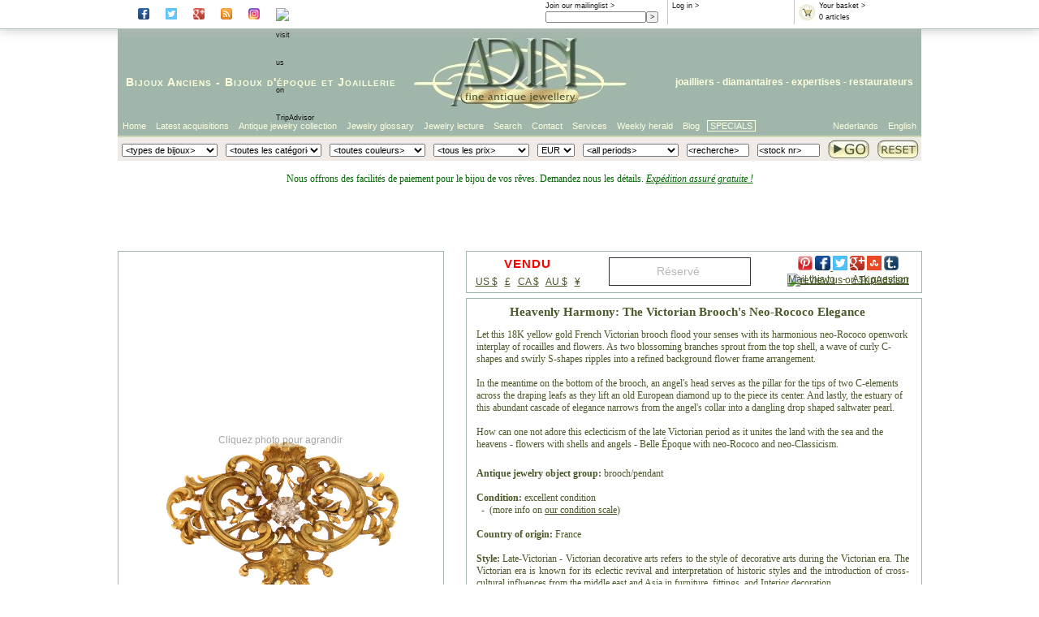

--- FILE ---
content_type: text/html; Charset=ISO-8859-1
request_url: https://www.adin.be/fr/2ndpage.asp?dtn=18110-0067&titel=Heavenly%20Harmony:%20The%20Victorian%20Brooch%20s%20Neo-Rococo%20Elegance
body_size: 45677
content:

<!DOCTYPE HTML PUBLIC "-//W3C//DTD HTML 4.01//EN" "http://www.w3.org/TR/html4/strict.dtd">

<html lang="fr">
<head>
<!-- Secondpage class helemaal bovenaan om te kunnen gebruiken in head
     dit is nodig om de titel dynamisch te maken (= titel vh juweel) -->

<title>Heavenly Harmony: The Victorian Brooch's Neo-Rococo Elegance: Description par door Adin Bijoux Anciens. </title>


<link href="https://www.adin.be/styles/adin2007.css" rel="stylesheet" />
<link href="https://www.adin.be/styles/secondpage2010.css" rel="stylesheet" />

<script type='text/javascript' src='https://www.adin.be/_js/modernizr.background.js'></script>

<script type='text/javascript'>
   if (Modernizr.backgroundsize) {
     document.write('<link href="https://www.adin.be/styles/image.css3.FR.css" REL="STYLESHEET"/>');
   } else {
     document.write('<link href="https://www.adin.be/styles/image.no.css3.FR.css" REL="STYLESHEET"/>');
   };
</script>

<meta name="description" content="* 2ndpage  "/>
<meta name="keywords" content="heavenly harmony: the victorian brooch s neo-rococo elegance* 2ndpage " />
<meta http-equiv="content-type" content="text/html; charset=us-ascii" />
<meta name="author" content="info@adin.be" />
<meta name="distribution" content="global" />
<meta name="publisher" content="adin" />
<meta name="copyright" content="(c) adin 2002 - 2026" />
<meta name="audience" content="all" />
<meta name="shop" content="adin" />
<meta name="owner" content="info@adin.be" />
<meta name="sic87" content="3911,5094,5944,7631" />
<meta name="generator" content="sitestepper" />
<meta name="page-topic" content="antique jewelry" />
<meta name="google-site-verification" content="QROhO_1O0-TT_eBj9UU4OPJUPBQeQf2dn6wqePQqiKs" />
<meta name="y_key" content="2a23e782877e587c" />

<link rel="meta" href="https://images.adin-antique-jewelry.com/labels.xml" type="application/rdf+xml" title="ICRA labels" />
<!--
<link rel="canonical" href="http://www.adin.be/2ndpage.htm">
-->


<meta name="twitter:card" content="product">
<meta name="twitter:site" content="@antiquejewelry">
<meta name="twitter:creator" content="@antiquejewelry">
<meta name="twitter:title" content="brooch and pendant , ca. 1890">
<meta name="twitter:description" content="Heavenly Harmony: The Victorian Brooch's Neo-Rococo Elegance">
<meta name="twitter:image" content="https://images.adin-antique-jewelry.com/18/110/h/18110-0067.p00_Heavenly%20Harmony%20%20The%20Victorian%20Brooch%20s%20Neo-Rococo%20Elegance-en.jpg">
<meta name="twitter:data1" content="VENDU">
<meta name="twitter:label1" content="Price">
<meta name="twitter:data2" content="victorian / brooche, pendant, brooch and pendant / 18 krt     ">
<meta name="twitter:label2" content="Style/Object/Material">

<script src='https://www.adin.be/_js/aida_id.js' type='text/javascript'></script>
<script src='https://www.adin.be/_js/pop_up.js' type='text/javascript'></script>
<script src='https://www.adin.be/_js/itilscroll.js' type='text/javascript'></script>
<script src='https://www.adin.be/_js/step_overlib.js' type='text/javascript'></script>
<script src='https://www.adin.be/_js/itil_cbx.js' type='text/javascript'></script>
<script src='https://www.adin.be/_js/itil_cbx_fr.js' type='text/javascript'></script>
<script src='https://www.adin.be/_js/itil_color_selection_fr.js' type='text/javascript'></script>
<script type="text/javascript" src="https://apis.google.com/js/plusone.js"></script>

<!--
<script type="text/javascript">
  (function(i,s,o,g,r,a,m){i['GoogleAnalyticsObject']=r;i[r]=i[r]||function(){
  (i[r].q=i[r].q||[]).push(arguments)},i[r].l=1*new Date();a=s.createElement(o),
  m=s.getElementsByTagName(o)[0];a.async=1;a.src=g;m.parentNode.insertBefore(a,m)
  })(window,document,'script','//www.google-analytics.com/analytics.js','ga');

  ga('create', 'UA-1479699-1', 'adin.be');
  ga('send', 'pageview');
</script>
-->
<!-- Facebook Pixel Code -->
<script>
  !function(f,b,e,v,n,t,s)
  {if(f.fbq)return;n=f.fbq=function(){n.callMethod?
  n.callMethod.apply(n,arguments):n.queue.push(arguments)};
  if(!f._fbq)f._fbq=n;n.push=n;n.loaded=!0;n.version='2.0';
  n.queue=[];t=b.createElement(e);t.async=!0;       
  t.src=v;s=b.getElementsByTagName(e)[0];
  s.parentNode.insertBefore(t,s)}(window, document,'script',
  'https://connect.facebook.net/en_US/fbevents.js');
  fbq('init', '789414798191990');
  fbq('track', 'PageView');
</script>
<noscript><img height="1" width="1" style="display:none"
  src="https://www.facebook.com/tr?id=789414798191990&ev=PageView&noscript=1"
/></noscript>
<!-- End Facebook Pixel Code -->
</head>
<body>
<div id='website'>
<div id='website-fixed'>
<div id='infoheader'>
<!--<div class='rootbox'>
<a href='https://www.adin.be/fr/boutique-des-bijoux-anciens.asp'>Root</a>
</div>-->
<div class='socialbox'>
      <a href='https://www.facebook.com/#!/pages/The-Garden-of-Adin/223475411016270?fref=ts' rel='external' target='_blank'><img class='socialbutton' src='https://images.adin-antique-jewelry.com/icons/facebook_ico.png' alt='visit Adin at Facebook'></a>
      <a href='https://twitter.com/antiquejewelry' rel='external' target='_blank'><img class='socialbutton' src='https://images.adin-antique-jewelry.com/icons/twitter_ico.png' alt='visit Adin at Twitter'></a>
      <a href='https://plus.google.com/105726991059543549952' rel='publisher' target='_blank'><img class='socialbutton' src='https://images.adin-antique-jewelry.com/icons/gplus_ico.png' alt='visit Adin at Google+'></a>
      <a href='https://antique-jewelry-information.blogspot.com/' rel='external' target='_blank'><img class='socialbutton' src='https://images.adin-antique-jewelry.com/icons/rss_ico.png' alt='read the blog of Adin'></a>
      <a href='https://www.instagram.com/AdinAntiqueJewellery' rel='external' target='_blank'><img class='socialbutton' src='https://images.adin-antique-jewelry.com/icons/instagr_ico.png' alt='visit Adin on Instagram'></a>
      <a href='https://www.tripadvisor.com/Attraction_Review-g188636-d8611122-Reviews-Adin_Antique_Jewelry-Antwerp_Antwerp_Province.html' rel='external' target='_blank'>
        <img class='socialbutton' src='https://www.tripadvisor.com/img/cdsi/img2/branding/socialWidget/20x28_green-21690-2.png' alt='visit us on TripAdvisor'></a>
</div>
<div class='rootbox'>
<g:plusone href='https://plus.google.com/105726991059543549952' size='small' ></g:plusone>
</div>
<div class='basketbox'>
  <a href='https://www.adin.be/fr/sh_shop_or_basket.asp'><img src='https://www.adin.be/images/btnshopbasket.gif' alt='basket'/></a>
  <a href='https://www.adin.be/fr/sh_shop_or_basket.asp'>Your basket &gt;</a><br/>
  <script type="text/javascript">
    WriteCntInBasketInInfoBox();
  </script>
</div>
<div class='inlogbox'>
<script type="text/javascript">
   WriteLoggedInText();
</script> &gt;
</div>
<div class='mailbox'>
<a href='https://www.adin.be/fr/subscribe-weekly-antique-jewelry-herald.asp'>Join our mailinglist &gt;</a>
<form action='https://www.adin.be/fr/subscribe-weekly-antique-jewelry-herald.asp' method='get'>
  <input class='mailfield' name='edt_emad1' size='22' maxlength='80' value=''><input type='submit' value=' > '>
<!--  <input name='act' type='hidden' value='subscribe'> -->
</form>
</div>
<div class='wishlistbox'>
<a href='https://www.adin.be/fr/your-antique-jewelry-wishlist.asp'>Your wishlist &gt;</a><br/>
  <script type="text/javascript">
    WriteCntInWishlistInInfoBox();
  </script>
</div>
</div>
</div>
<div id='website-scroll'>
<div id='logoheader'>
<div id='headertextleft'>
<a href='https://www.adin.be/fr/antique-jewelry-antique-jewellery-antique-jewellers.htm'>Bijoux Anciens</a> - <a href='https://www.adin.be/fr/estate-jewelry-estate-jewellery-estate-jewelers.htm'>Bijoux d'époque</a> et <a href='https://www.adin.be/fr/vintage-jewelry-vintage-jewellery-vintage-jewelers.htm'>Joaillerie</a>
</div>
<div id='headertextright'>
<a href='https://www.adin.be/fr/about-adin-seller-of-antique-vintage-and-estate-jewelry.htm'>joailliers</a> - diamantaires - <a href='https://www.adin.be/fr/appraising-antique-jewelry-appraisals-antique-jewellery-estimations-diamond-jewelry-assessments-of-estate-jewelry-evaluation-vintage-jewelry-valuation-diamonds-silver-platinum.htm'>expertises</a> - <a href='https://www.adin.be/fr/repair-antique-jewelry-restauring-antique-jewellery-fixing-estate-jewelry-mending-vintage-jewelry-replacement-stones-diamonds-rose-cuts-seed-pearls-ruby-sapphire.htm'>restaurateurs</a>
</div>
<div id='headerlogo'>
<a href='https://www.adin.be/fr/boutique-des-bijoux-anciens.asp'><img src='https://images.adin-antique-jewelry.com/2007/adin-fine-antique-jewellery-logo-107.jpg' alt='adin fine antique jewellery logo'/></a>
</div>
</div>
<div id='talenheader'>
<ul class='ulright'>
  <!--  float right dus in omgekeerde volgorde -->
  <li class='li-zonderkader'><a href='https://www.adin.be/en/antique-jewelry-shop.asp'>English</a></li>
  <li class='li-zonderkader'><a href='https://www.adin.be/nl/antieke-juwelen-winkel.asp'>Nederlands</a></li>
</ul>
<ul class='ulleft'>
  <li class='li-first'><a href='https://www.adin.be/fr/boutique-des-bijoux-anciens.asp'>Home</a></li>
  <li><a href='https://www.adin.be/fr/sh_zoeken_van_artikelen.asp?Art=1&amp;ArtCI=axo'>Latest acquisitions</a></li>
  <li><a href="https://www.adin.be/fr/sh_zoeken_van_artikelen.asp?ArtOC=*&amp;ArtPC=*&amp;ArtYC=*&amp;ArtTI=&amp;ArtCI=*&amp;ArtCI2=*&amp;ArtMU=EUR&amp;ArtCO=*&titel=Antique jewelry collection">Antique jewelry collection</a></li>
  <li><a href='https://www.adin.be/fr/extensive-antique-jewelry-estate-jewelry-and-vintage-jewelry-glossary.htm'>Jewelry glossary</a></li>
  <li><a href='https://www.adin.be/fr/introduction-joaillerie-bijoux-epoque-bijoux-anciens.htm'>Jewelry lecture</a></li>
  <li><a href='https://www.adin.be/fr/refine-your-search-of-antique-vintage-and-estate-jewelry.htm'>Search</a></li>
  <li><a href='https://www.adin.be/fr/the-location-of-adin-in-antwerp-the-address-for-antique-vintage-and-estate-jewelry.htm'>Contact</a></li>
  <li><a href='https://www.adin.be/fr/jewelry-services-buying-appraisals-repairs.htm'>Services</a></li>
<!--  <li><a href='https://www.adin.be/fr/about-adin-seller-of-antique-vintage-and-estate-jewelry.htm'>About Adin</a></li>-->
  <li><a href='https://www.adin.be/fr/weekly-antique-jewelry-herald-archive-2026.asp'>Weekly herald</a></li>
  <li><a href='https://antique-jewelry-information.blogspot.com/' target='_blank'>Blog</a></li>

  <li class='li-last'><a href="https://www.adin.be/fr/shop.asp?ArtOC=*&ArtCI=[b]&ArtYC=*&ArtPC=*">SPECIALS</a></li>
</ul>
</div>
<div id='zoekheader'>
<form action='https://www.adin.be/fr/sh_zoeken_van_artikelen.asp' method='post' name='frmShopSearch' onsubmit="return SaveSearchValues();">
<table>
<tr>
<td>
   <script type='text/javascript'>
      WriteArtCI2();
   </script>
</td>
<td>
   <script type='text/javascript'>
      WriteArtCI();
   </script>
</td>
<td>
   <script type='text/javascript'>
      WriteArtCO();
   </script>
</td>
<td>
   <script type='text/javascript'>
      WriteArtPC();
   </script>
</td>
<td>
   <script type='text/javascript'>
      WriteArtMU();
   </script>
</td>
<td>
   <script type='text/javascript'>
      WriteArtYC();
   </script>
</td>
<td>
   <input size="15" type="text" name="edt_google" value='<recherche>'
          onfocus='ClearEditValue(this);return true;'
          onblur='FillEditValue(this,"<text search>");return true;'/>
</td>
<td>
   <input size="15" type="text" name="edt_dtn" value='<stock nr>'
          onfocus='ClearEditValue(this);ShowDtnHelp(this);return true;'
          onblur='FillEditValue(this,"<stock nr>");HideDtnHelp(this);return true;'/>
</td>
<td class='buttontd'>
<input class='gobutton' type='image' name='search' src='https://images.adin-antique-jewelry.com/2007/adin-fine-antique-serach-go-button-27.jpg' />
</td>
<td class='buttontd'>
<!--<input class='resetbutton' type='image' name='reset' src='https://images.adin-antique-jewelry.com/2007/adin-fine-antique-jewelry-reset-button-27.jpg' onclick="javascript:document.frmShopSearch.reset();return false;"  />-->
<a href='https://www.adin.be/fr/sh-reset-zoekcriteria.asp'><img class='resetbutton' src='https://images.adin-antique-jewelry.com/2007/adin-fine-antique-jewelry-reset-button-27.jpg' /></a>
</td>
</tr>
<tr>
<td colspan='7'> </td>
<td colspan='3'><span class='helptext' id='dtnhelptext' style='display:none;'>Use format: 12345-6789</span></td>
</tr>
</table>
</form>
</div>
<div id='paginainhoud'>
<!-- standaard header / geen promo *************************************************************
<div id='meldingheader' style='display:block;height:60px !important;'>
<p>
<span style='font-size:14px;color:#006600;'>Nous offrons des facilit&eacute;s de paiement pour le bijou de vos r&ecirc;ves. Demandez nous les d&eacute;tails. <br/>
<i><u>Exp&eacute;dition assur&eacute; gratuite !</u></i>
</span>
</p>
</div>
 einde standaard header******************************************************************* -->
<!-- exceptionally closed header ****************************************************************
<div id='meldingheader' style='display:block;height:60px !important;'>
<p>
 <span style='font-size:20px;color:#9d0000;'>
  <div style='line-height:15px;'>
   Nous serons EXCEPTIONELLEMENT ferm&eacute; le samedi 26 octobre !<br/>
  </div>
  <div style='line-height:20px;vertical-align:top;'>
   <font style='font-size:12px;font-weight:normal;'>A Partir du lundi 28i&egrave;me Octobre, nous serons de nouveau ouvert de 9 heures.</font>
  </div>
 </span>
 <span style='font-size:14px;color:#006600;'>Nous offrons des facilit&eacute;s de paiement pour le bijou de vos r&ecirc;ves. Demandez nous les d&eacute;tails. <i><u>Exp&eacute;dition assur&eacute; gratuite !</u></i></span>
</p>
</div>
 ******************************************************************************************* -->
<!-- exceptionally closed weekend header ****************************************************************
<div id='meldingheader' style='display:block;height:60px !important;'>
<p>
  <span style='font-size:20px;color:#006600;'>
  <div style='line-height:14px;color:#9d0000;font-size:18px;'><u>CORONAVIRUS UPDATE !!!</u></div>
   <div style='line-height:14px;color:#9d0000;'>
   <u>Mesure Corona &agrave; Adin:</u> jusqu'&agrave; contre-avis ult&eacute;rieur,<br>
   Ouvert les jours ouvrables de 10h &agrave; 17h, ferm&eacute; le week-end. Il est conseill&eacute; de prendre rendez-vous lorsque vous souhaitez passer..<br>
   Tous nos activit&eacute;es enligne et les livraisons seront &eacute;ffectuees comme d'habitude, en nous restons disponible enligne et par t&eacute;l&eacute;phone.<br/>
   Nous serons EXCEPTIONELLEMENT ferm&eacute; le jeudi 5 au vendredi 6 ao&ucirc;t !<br/>
  </div>
  <div style='line-height:20px;vertical-align:top;'>
   <font style='font-size:12px;font-weight:normal;'>Veuillez prendre note que Fedex sera fermer sa ligne "Secured line haul" du <strong>30 juillet</strong>
                jusq'&agrave; <strong>24 ao&ucirc;t</strong>.<br/> Les livraisons dehors l'Europe seront envoy&eacute;s a partir du 25 ao&ucirc;t !!!
   </font>
  </div>

 </span>
 <span style='font-size:14px;color:#006600;'>Nous offrons des facilit&eacute;s de paiement pour le bijou de vos r&ecirc;ves. Demandez nous les d&eacute;tails. <i><u>Exp&eacute;dition assur&eacute; gratuite !</u></i></span>
</p>
</div>
   ******************************************************************************************* -->
<!-- promo header ******************************************************************************
<div id='meldingheader' style='display:block;height:60px !important;'>
<p>
 <span style='font-size:16px;color:#9d0000;'>
  <div style='line-height:15px;'>
   <font style='font-size:20px;background-color:black' color='#e4a045'>!!! -20% BLACK FRIDAY PROMO -20% !!!</font><br/>
   </div>
  <div style='line-height:20px;vertical-align:top;'>
   <font style='font-size:12px;font-weight:normal;' color='#e4a045'>Utilisez le code: "<b>BF2021</b>" lors de votre achat. Valable entre <b>26 et 28 novembre</b> 2021. Offre non cumulative avec cette ou d'autres promotions. Free shipping</font>
  </div>
 </span>
 <span style='font-size:14px;color:#006600;'>Nous offrons des facilit&eacute;s de paiement pour le bijou de vos r&ecirc;ves. Demandez nous les d&eacute;tails. <i><u>Exp&eacute;dition assur&eacute; gratuite !</u></i></span>
</p>
</div>
 ****einde promo header***********************************************************************-->
<!-- holiday header ****************************************************************************** -->
<div id='meldingheader' style='display:block;height:90px !important;'>
<p>
 <span style='font-size:12px;color:#006600;'>Nous offrons des facilit&eacute;s de paiement pour le bijou de vos r&ecirc;ves. Demandez nous les d&eacute;tails. <i><u>Exp&eacute;dition assur&eacute; gratuite !</u></i></span>
<!--
 <span style='font-size:16px;color:#9d0000;'>
  <div style='line-height:20px;'>
   <font style='font-size:20px;color:#9d0000;'><u>CLÔTURE de VACANCES ANNUELLES:</u></font><br/>
  </div>
  <div style='line-height:14px;vertical-align:top;'>
   <font style='font-size:14px;font-weight:normal;'>Nos bureaux seront fermées entre le<strong> 15 </strong> et le <strong>24 Août</strong>
       a cause de nos vacances annuelles.<br/> <font style='font-size:12px;font-weight:normal;'>Les commandes seront traitées à partir du lundi 25 Août.</font><BR/>
   </font>
  </div>
 </span>
-->
</p>
</div>
<!-- *********************************************************************************************-->
<!-- ***** start page contents ***** -->

<script type='text/javascript' src="https://www.adin.be/_js/itil2ndpage2011.js"></script>


<div class='secondpage movie-img'>

<div id='muntswitchjump'>

<div class='tekstcontainer'>

  <a name='artikeltitel'></a>

  <a name="tekst"></a>


<!--div class='promo'> bij promo-->
  <div class='actioncontainer'>

    <div class='pricebanner'>

      <div class='socialbookmarks'>
        <div class='addthislinks'>
        <!-- Social Bookmarks BEGIN -->
<script type='text/javascript'>(function(d)(document));</script>
<div class='socialbox'>
<a href="https://www.pinterest.com/pin/create/button/?url=https://www.adin.be/fr/2ndpage.asp?dtn=18110-0067&titel=Heavenly%20Harmony:%20The%20Victorian%20Brooch%20s%20Neo-Rococo%20Elegance&media=https://images.adin-antique-jewelry.com/18/110/h/18110-0067.p00_Heavenly Harmony  The Victorian Brooch s Neo-Rococo Elegance-en.jpg&description=Heavenly Harmony: The Victorian Brooch's Neo-Rococo Elegance (18110-0067)"  data-pin-do="buttonPin" data-pin-config="above"><img class="socialbutton" src="https://images.adin-antique-jewelry.com/icons/pinterest_ico.png" height="18"></a>
<a href='https://www.facebook.com/login.php?next=https://www.facebook.com/sharer/sharer.php?u=https://www.adin.be/fr/2ndpage.asp?dtn=18110-0067&titel=Heavenly%20Harmony:%20The%20Victorian%20Brooch%20s%20Neo-Rococo%20Elegance&display=popup'><img class='socialbutton' src='https://images.adin-antique-jewelry.com/icons/facebook_ico.png' height='18'</a>
<a href='https://twitter.com/intent/tweet?text=Heavenly Harmony: The Victorian Brooch's Neo-Rococo Elegance&url=https://www.adin.be/fr/2ndpage.asp?dtn=18110-0067&titel=Heavenly%20Harmony:%20The%20Victorian%20Brooch%20s%20Neo-Rococo%20Elegance' rel='external' target='_blank'><img class='socialbutton' src='https://images.adin-antique-jewelry.com/icons/twitter_ico.png' height='18'></a>
<a href='https://plus.google.com/share?url=https://www.adin.be/fr/2ndpage.asp?dtn=18110-0067&titel=Heavenly%20Harmony:%20The%20Victorian%20Brooch%20s%20Neo-Rococo%20Elegance' rel='publisher' target='_blank'><img class='socialbutton' src='https://images.adin-antique-jewelry.com/icons/gplus_ico.png' height='18'></a>
<a href='https://www.stumbleupon.com/submit?url=https://www.adin.be/fr/2ndpage.asp?dtn=18110-0067&titel=Heavenly%20Harmony:%20The%20Victorian%20Brooch%20s%20Neo-Rococo%20Elegance' rel='external' target='_blank'><img class='socialbutton' src='https://images.adin-antique-jewelry.com/icons/stumble.png' height='18'></a>
<a href='https://www.tumblr.com/share/photo?source=https%3A%2F%2Fimages.adin-antique-jewelry.com%2F18%2F110%2Fh%2F18110-0067.p00_Heavenly Harmony  The Victorian Brooch s Neo-Rococo Elegance-en.jpg&caption=Heavenly Harmony: The Victorian Brooch's Neo-Rococo Elegance&click_thru=www.adin.be/fr/2ndpage.asp?dtn=18110-0067&titel=Heavenly%20Harmony:%20The%20Victorian%20Brooch%20s%20Neo-Rococo%20Elegance' rel='external' target='_blank'><img class='socialbutton' src='https://images.adin-antique-jewelry.com/icons/tumblr_ico.png' height='18'></a>
<a href='https://www.tripadvisor.com/Attraction_Review-g188636-d8611122-Reviews-Adin_Antique_Jewelry-Antwerp_Antwerp_Province.html' rel='external' target='_blank'><img class='socialbutton' src='https://www.tripadvisor.com/img/cdsi/img2/branding/socialWidget/20x28_green-21690-2.png' alt='review us on TripAdvisor'></a>
</div>
<!-- Social Bookmarks END -->

        </div>

        <div class='ownlinks'>
        <a href="mailto:?subject=Jewelry from adin.be&body=I wanted to draw your attention to this eye-catching article at the adin.be web site: https://www.adin.be/fr/2ndpage.asp?dtn=18110-0067">Mail this to</a>&nbsp;&nbsp;&nbsp;-&nbsp;&nbsp;&nbsp;<a
           href="mailto:info@adin.be?subject=Question about Adin store item no.18110-0067.">Ask question</a>
        </div>

        <div class='currencychangecontainerright'>
        <div class='muntswitch'>
<a href='2ndpage.asp?dtn=18110-0067&amp;ArtMU=USD'>US $</a>&nbsp;&nbsp;
<a href='2ndpage.asp?dtn=18110-0067&amp;ArtMU=GBP'>&pound;</a>&nbsp;&nbsp;
<a href='2ndpage.asp?dtn=18110-0067&amp;ArtMU=CAD'>CA $</a>&nbsp;&nbsp;
<a href='2ndpage.asp?dtn=18110-0067&amp;ArtMU=AUD'>AU $</a>&nbsp;&nbsp;
<a href='2ndpage.asp?dtn=18110-0067&amp;ArtMU=JPY'>&yen;</a></div>

        </div>

      </div>

      <div class='priceinformation'>
        <div class='pricecontainer'>
        <span class='status-sold'>VENDU</span>

        </div>
        <div class='currencychangecontainer'>
        <div class='muntswitch'>
<a href='2ndpage.asp?dtn=18110-0067&amp;ArtMU=USD'>US $</a>&nbsp;&nbsp;
<a href='2ndpage.asp?dtn=18110-0067&amp;ArtMU=GBP'>&pound;</a>&nbsp;&nbsp;
<a href='2ndpage.asp?dtn=18110-0067&amp;ArtMU=CAD'>CA $</a>&nbsp;&nbsp;
<a href='2ndpage.asp?dtn=18110-0067&amp;ArtMU=AUD'>AU $</a>&nbsp;&nbsp;
<a href='2ndpage.asp?dtn=18110-0067&amp;ArtMU=JPY'>&yen;</a></div>

        </div>
      </div>

      <div class='addtobuttons'>
        <div class='addtobaskedcontainer nothingreserved' id='addtobaskedcontainer'>
<div class='tobasket'>
<form class='addbasketbutton' action='https://www.adin.be/fr/action_-_sh_put_in_basket_(01).asp' method='post'><input type='submit' disabled value='Réservé '/></form>
</div>
</div>

      </div>

    </div>

  </div>

<!--</div> bij promo-->
  <div class='tussenband'>
  </div>

<!--div class='promo'> bij promo-->
  <div class='tekstbackground'>                  
    <div class='dtntekst'>
      <h1>Heavenly Harmony: The Victorian Brooch's Neo-Rococo Elegance</h1>
      <!--YouTube#:-hMTPEXlpDE-->
<!--YouTubeTags:19th century,20th century,Adin,April,Art nouveau,baby,brilliant,brooch/pendant,brooches etc.,diamond,diamond antique brilliant cut,diamond brilliant cut,diamond old brilliant cut,eclecticism,floral all,forget-me-not,France,gold
bicolor,gold multicolor,gold yellow,head (human),human,human part,June,love token,neck jewelry,pearl,pendants,platinum,rose cut,to pin on,Victorian,Victorian, late/aesthetic (1880 - 1901),vintage/estate,white,Adin Antique Jewelry,Adin Antwerp
Belgium,Antique Jewelry,Estate Jewelry,Vintage Jewelry,Antwerp Most Brilliant-->
<!-- welcometext -->
<!--- Heavenly Harmony: The Victorian Brooch's Neo-Rococo Elegance -->
<!---  -->
<!--- BEGIN EMOTXT DO NOT REMOVE THIS LINE -->
Let this 18K yellow gold French Victorian brooch flood your senses with its harmonious neo-Rococo openwork interplay of rocailles and flowers.
As two blossoming branches sprout from the top shell, a wave of curly C-shapes and swirly S-shapes ripples into a refined background flower frame arrangement.
<br/><br/>
In the meantime on the bottom of the brooch, an angel's head serves as the pillar for the tips of two C-elements across the draping leafs as they lift an old European diamond up to the piece its center.
And lastly, the estuary of this abundant cascade of elegance narrows from the angel's collar into a dangling drop shaped saltwater pearl.
<br/><br/>
How can one not adore this eclecticism of the late Victorian period as it unites the land with the sea and the heavens - flowers with shells and angels - Belle Époque with neo-Rococo and neo-Classicism.
<br/><br/>
<!--- END EMOTXT DO NOT REMOVE THIS LINE -->
<!-- objectdescription -->
<p align="justify"><b>Antique jewelry object group:</b> brooch/pendant
<br/><br/>
<b>Condition:</b> excellent condition
<br/>&nbsp;&nbsp;-&nbsp;&nbsp;(more info on <a href="http://www.adin.be/en/explanation-on-adin-antique-vintage-and-estate-jewelry-conditions.htm">our condition scale</a>)
<br/><br/>
<b>Country of origin:</b>
France<br/><br/>
<b>Style:</b> <!--late-victorian-->
 Late-Victorian - Victorian decorative arts refers to the style of decorative arts during the Victorian era. The Victorian era is known for its eclectic  revival and interpretation of historic styles and the introduction of cross-cultural influences from 
the middle east and Asia in furniture, fittings, and Interior decoration.<br/><br/>
Victorian design is widely viewed as having indulged in a regrettable excess of ornament. The Arts and Crafts movement, the aesthetic movement, Anglo-Japanese style, and Art Nouveau style have their beginnings in the late Victorian era. <br/>
&nbsp;&nbsp;-&nbsp;&nbsp;See also: <a href='http://www.adin.be/en/victorian-jewelry-victorian-jewellery-victorian-jewellers.htm'>late-Victorian</a>
or more info on <a href="http://www.adin.be/en/antique-jewelry-estate-jewelry-and-vintage-jewelry-divided-into-style-periods.htm">styles</a>
<br/><br/>
<b>Style specifics:</b> <!--Victorian, Late/Aesthetic 1880-1901-->
 The Late or Aesthetic Victorian Period  -  Experts divide the reign of Queen Victoria, also called The Victorian era  (1837-1901) into three periods of about twenty years each; The Romantic Victorian Period (1837 - 1860), The Grand Victorian Period
(1860 - 1880), and the Late or Aesthetic Victorian Period (1880 - 1901). <br/><br/>We consider this to be of The Late or Aesthetic Victorian Period.<br/><br/>
 Jewelry of this period is changing back from heavy to more smaller, romantic pieces with often whimsical motifs. Jewelers using diamonds and bright gemstones in elaborated and fine feminine pieces.
<br/><br/>
<b>Period:</b> ca. 1890
<br/>&nbsp;&nbsp;-&nbsp;&nbsp;(<a href="http://en.wikipedia.org/wiki/1890" target="top">events & facts</a> of this era, <a href="http://en.wikipedia.org/wiki/1890_in_poetry" target="top">poetry</a> of this era, <!--1890s-->
<a href="http://en.wikipedia.org/wiki/1890s_in_fashion" target="top">fashion</a> of this era)
<br/><br/>
<b>Source of inspiration:</b> <!--Mother Nature--> Mother Nature
<br/><br/>
<!-- material-technique --><b>Material:</b> <!--yellow 18K--> 18K yellow <a href="http://www.adin.be/en/explanation-on-gold-by-adin-antique-vintage-and-estate-jewelry.htm">gold</a>
<br/>&nbsp;&nbsp;-&nbsp;&nbsp;(more info on <a href="http://www.adin.be/en/explanation-on-precious-metals-by-adin-antique-jewelry.htm">precious metals</a>)
<br/><br/>
<!-- Diamonds --><b>Diamond(s):</b>
One
<!--one old mine--> <a href="http://www.adin.be/en/explanation-on-old-mine-brilliant-cut-diamond-by-adin-antique-vintage-and-estate-jewelry.htm">old European cut</a> diamond
with an estimated weight of ± 0.40ct.
(colour and clarity: M,  vs/si).
<br/>
One
<!--one senaille--> <a href="http://www.adin.be/en/explanation-on-senaille-by-adin-antique-jewelry.htm">senaille</a>
. A senaille is a simplified rose cut diamond, a small diamond chip with perhaps a few polished facets. We do not have the weight of this diamond which is normal in our trade when it comes to senailles.
<br/><br/>
 - All diamond weights, color grades and clarity are approximate since stones are not removed from their mounts to preserve the integrity of the setting.
<br/><br/>
<!-- Precstones --><b>Precious stones:</b>
One
saltwater <!--pearl--> <a href='http://www.adin.be/en/explanation-on-pearl-by-adin-antique-jewelry.htm'>pearl</a>
<br/><br/>
<!-- birthstones --><b>Birthstones:</b>
<!--diamond and ...--> <a href="http://www.adin.be/en/explanation-on-diamonds-by-adin-antique-vintage-and-estate-jewelry.htm">Diamond</a> is the birthstone (or month stone) for <a href="http://www.adin.be/en/birth-month-stone-april.htm">April</a>
<!--and pearl.--> and <a href='http://www.adin.be/en/explanation-on-pearl-by-adin-antique-jewelry.htm'>pearl</a> for <a href="http://www.adin.be/en/birth-month-stone-june.htm">June</a>.
<br/>&nbsp;&nbsp;-&nbsp;&nbsp;(more info on <a href="http://www.adin.be/en/birthstones-monthstones-astrological-twelve-tribes-apostles-healing-power-stones-general-explanation.htm">birthstones</a>)
<br/><br/>
<b>Hallmarks:</b> <!--French eagle's head - since 1838-->  The French control mark for 18K gold representing an <a href="http://www.adin.be/en/explanation-on-the-eagles-head-hallmark-by-adin-antique-vintage-and-estate-jewelry.htm">eagle's head</a>
 that was in use in France from about 1838.
<br/>&nbsp;&nbsp;-&nbsp;&nbsp;(more info on <a href="http://www.adin.be/en/hallmarks-to-be-found-on-antique-jewelry-estate-jewelry-and-vintage-jewelry.htm">hallmarks</a>)
<br/><br/>
<!-- condition-weight-dimensions -->
<b>Dimensions:</b> 4,55 cm (1,79 inch) x 4,75 cm (1,87 inch)
<br/><br/>
<b>Weight:</b> 16,70 gram (10,74 dwt)
<br/><br/>
<b>Reference N&ordm;:</b> <a href="mailto:sales@adin.be?subject=18110-0067&body=http://www.adin.be/en/2ndpage.asp?dtn=18110-0067">18110-0067</a>
<br/><br/>
<b>Copyright photography:</b> <a href="http://www.adin.be">Adin, fine antique jewelry</a>
<br/><br/>
</p>
<p align="center">
<br/><br/>
<!-- extramotives -->
<!-- animal -->



<!-- esoteric -->



<!-- floral -->
<!--all floral jewelry--><a href="http://www.adin.be/en/sh_zoeken_van_artikelen.asp?artci=aau&artoc=*&artyc=*&artpc=*">all floral jewelry</a>,


<!-- heraldry -->



<!-- human -->
<!--jewelry with human face--><a href="http://www.adin.be/en/sh_zoeken_van_artikelen.asp?artci=aeh&artoc=*&artyc=*&artpc=*">jewelry with human face</a>,


<!-- love -->



<!-- luck -->



<!-- mythology -->



<!-- religious -->



<!-- signed -->



<!-- universe -->



<!-- othermotives -->





<!-- techniques -->



<!-- metals -->
<!--yellow gold jewelry--><a href="http://www.adin.be/en/sh_zoeken_van_artikelen.asp?artci=amh&artoc=*&artyc=*&artpc=*">yellow gold jewelry</a>,


<!-- others-also-setwith -->
<!--diamond all --><a href="http://www.adin.be/en/sh_zoeken_van_artikelen.asp?artci=aaw&artoc=*&artyc=*&artpc=*">jewelry with diamond</a>,
<!--jewelry with pearls--><a href="http://www.adin.be/en/sh_zoeken_van_artikelen.asp?artci=atu&artoc=*&artyc=*&artpc=*">jewelry with pearls</a>,



<a href="http://www.adin.be/en/sh_zoeken_van_artikelen.asp?ArtCI=axo&ArtOC=*&ArtYC=*&ArtPC=*">latest acquisitions</a>,<br/>
<a href="http://www.adin.be/en/sh-display-high-resolution.asp?ArtOC=*&ArtPC=*&ArtYC=*&ArtTI=&ArtCI=*&ArtCI2=*&ArtNA=A">antique jewelry</a>,
<a href="http://www.adin.be/en/sh-display-high-resolution.asp?ArtOC=*&ArtPC=*&ArtYC=*&ArtTI=&ArtCI=aaf&ArtCI2=*&ArtNA=A">estate jewelry</a>,
<a href="http://www.adin.be/en/sh-display-high-resolution.asp?ArtOC=*&ArtPC=*&ArtYC=*&ArtTI=&ArtCI=aaf&ArtCI2=*&ArtNA=A">vintage jewelry</a> or
<a href="http://www.adin.be/en/sh-display-high-resolution.asp?ArtOC=*&ArtPC=*&ArtYC=*&ArtTI=&ArtCI=*&ArtCI2=*&ArtNA=N">modern jewelry</a>
</p>
<br/>
<p align="center">
<b>Jewelry with birthstones (or month stones) for:</b><br/>
<!--January--><a href="http://www.adin.be/en/sh_zoeken_van_artikelen.asp?ArtOC=*&ArtPC=*&ArtYC=*&ArtTI=&ArtCI=aft&ArtNA=B">January</a> -
<!--February--><a href="http://www.adin.be/en/sh_zoeken_van_artikelen.asp?ArtOC=*&ArtPC=*&ArtYC=*&ArtTI=&ArtCI=afu&ArtNA=B">February</a> -
<!--March--><a href="http://www.adin.be/en/sh_zoeken_van_artikelen.asp?ArtOC=*&ArtPC=*&ArtYC=*&ArtTI=&ArtCI=afv&ArtNA=B">March</a> -
<!--April--><a href="http://www.adin.be/en/sh_zoeken_van_artikelen.asp?ArtOC=*&ArtPC=*&ArtYC=*&ArtTI=&ArtCI=afw&ArtNA=B">April</a> -
<!--May--><a href="http://www.adin.be/en/sh_zoeken_van_artikelen.asp?ArtOC=*&ArtPC=*&ArtYC=*&ArtTI=&ArtCI=afx&ArtNA=B">May</a> -
<!--June--><a href="http://www.adin.be/en/sh_zoeken_van_artikelen.asp?ArtOC=*&ArtPC=*&ArtYC=*&ArtTI=&ArtCI=afy&ArtNA=B">June</a> -
<!--July--><a href="http://www.adin.be/en/sh_zoeken_van_artikelen.asp?ArtOC=*&ArtPC=*&ArtYC=*&ArtTI=&ArtCI=afz&ArtNA=B">July</a><br/>
<!--August--><a href="http://www.adin.be/en/sh_zoeken_van_artikelen.asp?ArtOC=*&ArtPC=*&ArtYC=*&ArtTI=&ArtCI=aga&ArtNA=B">August</a> -
<!--September--><a href="http://www.adin.be/en/sh_zoeken_van_artikelen.asp?ArtOC=*&ArtPC=*&ArtYC=*&ArtTI=&ArtCI=agb&ArtNA=B">September</a> -
<!--October--><a href="http://www.adin.be/en/sh_zoeken_van_artikelen.asp?ArtOC=*&ArtPC=*&ArtYC=*&ArtTI=&ArtCI=agc&ArtNA=B">October</a> -
<!--November--><a href="http://www.adin.be/en/sh_zoeken_van_artikelen.asp?ArtOC=*&ArtPC=*&ArtYC=*&ArtTI=&ArtCI=agd&ArtNA=B">November</a> or
<!--December--><a href="http://www.adin.be/en/sh_zoeken_van_artikelen.asp?ArtOC=*&ArtPC=*&ArtYC=*&ArtTI=&ArtCI=age&ArtNA=B">December</a>.
<br/><br/><br/>
<b>Additional information:</b><br/>
<a href="http://www.adin.be/en/extensive-antique-jewelry-estate-jewelry-and-vintage-jewelry-glossary.htm"> jewelry glossary</a> -
<a href="http://www.adin.be/en/wall-of-fame-at-adin-antique-and-estate-jewelry.htm">wall of fame</a> -
<a href="http://www.adin.be/en/the-location-of-adin-in-antwerp-the-address-for-antique-vintage-and-estate-jewelry.htm">visit us in Antwerp</a> -
<a href="http://www.adin.be/en/antique-jewelry-mailing-list.asp">subscribe to our mailinglist</a>.
<br/><br/><br/>
<a href="http://www.adin.be/en/antique-jewelry-jewellery-jewellers.htm">What is antique jewelry?</a> -
<a href="http://www.adin.be/en/estate-jewelry-estate-jewellery-estate-jewelers.htm">What is estate jewelry?</a> -
<a href="http://www.adin.be/en/vintage-jewelry-vintage-jewellery-vintage-jewelers.htm">What is vintage jewelry?</a>
<br/><br/>
<!-- end-of-text -->
</p>

    </div>
    <div class='clear'></div>
  </div>

<!--</div> bij promo-->
</div>

<div class='imgcontainer  somethingreserved' id='movieimgcontainer'>

  <div class='centermoviecontainer'>
  <iframe class='movie' type='text/html' src='https://www.youtube.com/embed/-hMTPEXlpDE?version=3&amp;rel=0&amp;fs=1&amp;autohide=2&amp;hd=1&amp;loop=1&amp;vq=hd720&amp;showsearch=0&amp;showinfo=1&amp;iv_load_policy=1&amp;wmode=transparent' frameborder='0'  width='320' height='205' allowfullscreen='true'></iframe>

  </div>

  <div class='centerimgcontainer'>
  <script type='text/javascript'>
   initDtn('18110-0067');
   initHigh('https://images.adin-antique-jewelry.com/18/110/h/18110-0067.p00_Heavenly Harmony  The Victorian Brooch s Neo-Rococo Elegance-en.jpg');
</script>
<div><img class='highimg' src='https://images.adin-antique-jewelry.com/18/110/h/18110-0067.p00_Heavenly Harmony  The Victorian Brooch s Neo-Rococo Elegance-en.jpg' name='img0' onClick='javascript:show3thPage();' width='600' alt='Heavenly Harmony: The Victorian Brooch&#39s Neo-Rococo Elegance' title='Heavenly Harmony: The Victorian Brooch&#39s Neo-Rococo Elegance' />
<div class='caption' onClick='javascript:show3thPage();'>Cliquez photo pour agrandir</div></div>
  </div>

  <div class='dtnthumbscontainer'>
    <a name='artikellijst'></a>
    <div class='dtnthumbs'>
<script type='text/javascript'>
itilPict[0] = new itilImg('https://images.adin-antique-jewelry.com/18/110/l/18110-0067.p00_Heavenly Harmony  The Victorian Brooch s Neo-Rococo Elegance-en.jpg',50,'javascript:showHighInThisFixed(320, "https://images.adin-antique-jewelry.com/18/110/h/18110-0067.p00_Heavenly Harmony  The Victorian Brooch s Neo-Rococo Elegance-en.jpg",0,600,600);')
itilPict[1] = new itilImg('https://images.adin-antique-jewelry.com/18/110/l/18110-0067.p01_Heavenly Harmony  The Victorian Brooch s Neo-Rococo Elegance-en.jpg',50,'javascript:showHighInThisFixed(320, "https://images.adin-antique-jewelry.com/18/110/h/18110-0067.p01_Heavenly Harmony  The Victorian Brooch s Neo-Rococo Elegance-en.jpg",1,600,600);')
itilPict[2] = new itilImg('https://images.adin-antique-jewelry.com/18/110/l/18110-0067.p02_Heavenly Harmony  The Victorian Brooch s Neo-Rococo Elegance-en.jpg',50,'javascript:showHighInThisFixed(320, "https://images.adin-antique-jewelry.com/18/110/h/18110-0067.p02_Heavenly Harmony  The Victorian Brooch s Neo-Rococo Elegance-en.jpg",2,600,600);')
itilPict[3] = new itilImg('https://images.adin-antique-jewelry.com/18/110/l/18110-0067.p03_Heavenly Harmony  The Victorian Brooch s Neo-Rococo Elegance-en.jpg',50,'javascript:showHighInThisFixed(320, "https://images.adin-antique-jewelry.com/18/110/h/18110-0067.p03_Heavenly Harmony  The Victorian Brooch s Neo-Rococo Elegance-en.jpg",3,600,600);')
itilPict[4] = new itilImg('https://images.adin-antique-jewelry.com/18/110/l/18110-0067.p04_Heavenly Harmony  The Victorian Brooch s Neo-Rococo Elegance-en.jpg',88,'javascript:showHighInThisFixed(320, "https://images.adin-antique-jewelry.com/18/110/h/18110-0067.p04_Heavenly Harmony  The Victorian Brooch s Neo-Rococo Elegance-en.jpg",4,800,450);')
itilPict[5] = new itilImg('https://images.adin-antique-jewelry.com/18/110/l/18110-0067.p05_Heavenly Harmony  The Victorian Brooch s Neo-Rococo Elegance-en.jpg',66,'javascript:showHighInThisFixed(320, "https://images.adin-antique-jewelry.com/18/110/h/18110-0067.p05_Heavenly Harmony  The Victorian Brooch s Neo-Rococo Elegance-en.jpg",5,800,600);')
itilPict[6] = new itilImg('https://images.adin-antique-jewelry.com/18/110/l/18110-0067.p06_Heavenly Harmony  The Victorian Brooch s Neo-Rococo Elegance-en.jpg',50,'javascript:showHighInThisFixed(320, "https://images.adin-antique-jewelry.com/18/110/h/18110-0067.p06_Heavenly Harmony  The Victorian Brooch s Neo-Rococo Elegance-en.jpg",6,595,597);')
</script>
<div class='itilscroll'>
<script type='text/javascript'>
itilScrollInit( 7)
for (ii=0;ii<itilPictCnt;ii++){
   document.write('<a href=\'' + itilPict[ii].link + '\'><img id=\'itilImg'+ii+'\' space=\'0\' hspace=\'0\' vspace=\'0\' border=\'0\' height=\'50\' style=\'position:absolute;top:0px;left:' + itilLeft[ii]  + 'px;\' src=\'' + itilPict[ii].name + '\' onMouseOver=\'itilScrollStop();\' onMouseOut=\'itilScrollGo();\'></a>')
}
</script>
</div>
</div>

    <div class='clear' style='margin-top:0px;'></div>
  </div>
</div>

<div class='clear'></div>

</div>
</div>


<!-- ***** end page contents ***** -->
<div class='bandbreak'></div>
</div>
<div id='paginascheiding'>
</div>
<div id='linkenfooter'>
<strong><a href='https://www.adin.be/fr/adin-fonds-ecrans.htm'>Adin Fonds Ecrans</a></strong>&emsp;&emsp;&emsp;&emsp;&emsp;&emsp;
<strong><a href='https://www.adin.be/fr/help.htm'>Aide</a></strong>&emsp;&emsp;&emsp;&emsp;&emsp;&emsp;
<strong><a href='https://www.adin.be/fr/shipping-policy-at-adin-antique-vintage-and-estate-jewelry.htm'>Exp&eacute;ditions</a></strong>&emsp;&emsp;&emsp;&emsp;&emsp;&emsp;
<strong><a href='https://www.adin.be/fr/dealer-terms-at-adin-antique-vintage-and-estate-jewelry.htm'>Termes de Vente</a></strong>&emsp;&emsp;&emsp;&emsp;&emsp;&emsp;
<strong><a href='https://www.adin.be/fr/subscribe-weekly-antique-jewelry-herald.asp'>Mailing</a></strong>&emsp;&emsp;&emsp;&emsp;&emsp;&emsp;
<strong><a href='mailto:info@adin.be?subject=special requests&amp;body=(permettez nous de vous aider à trouver précisément ce que vous cherchez, soyez le plus spécifique possible) Je cherche :'>Demandes Sp&eacute;ciales</a></strong>&emsp;&emsp;&emsp;&emsp;&emsp;&emsp;
<strong>Suivez nous sur: &emsp;&emsp;<a href='https://twitter.com/antiquejewelry' rel='external' target='_blank'>Twitter</a></strong>&emsp;&emsp;
<strong><a href='https://www.facebook.com/#!/pages/The-Garden-of-Adin/223475411016270?fref=ts' rel='external' target='_blank'>Facebook</a></strong>&emsp;&emsp;
<strong><a href='https://plus.google.com/105726991059543549952' rel='external' target='_blank'>Google+</a></strong>&emsp;&emsp;
<strong><a href='https://www.instagram.com/AdinAntiqueJewellery' rel='external' target='_blank'>Instagram</a></strong>&emsp;&emsp;<strong><a href='https://www.adin.be/fr/link-exchange-page-with-adin-antwerp-fine-vintage-antique-and-estate-jewelry.htm'>Liens</a></strong>
</div>
<div id='custodiesfooter'>
<div class='custodies-text'><a href='https://www.adin.be/fr/guardians-of-antique-and-estate-jewelry-for-future-generations.htm'>Custodes historiae pro posteris</a></div>
<div>
<!--
   <a href="https://www.adin.be/fr/boutique-des-bijoux-anciens.asp" class="entryform">Accueil</a>&nbsp;&nbsp;|&nbsp;&nbsp;
   <a href="https://www.adin.be/verified-by-verisign.htm"  rel='external'>Sécurité du site</a>&nbsp;&nbsp;|&nbsp;&nbsp;
   <a href="https://www.adin.be/fr/trace-your-package-sent-from-adin-antique-vintage-and-estate-jewelry.htm">Suivi De Votre Commande</a> &nbsp;&nbsp;|&nbsp;&nbsp;
   <a href="https://www.adin.be/fr/general-terms-of-sale-at-adin-antique-vintage-and-estate-jewelry.htm">Termes Et Conditions</a> &nbsp;&nbsp;|&nbsp;&nbsp;
     <a href='https://www.adin.be/fr/return-policy-at-adin-antique-vintage-and-estate-jewelry.htm'>Police De Retour</a> &nbsp;&nbsp;|&nbsp;&nbsp;
      <a href="https://www.adin.be/fr/the-location-of-adin-in-antwerp-the-address-for-antique-vintage-and-estate-jewelry.htm">Contactez-nous</a>&nbsp;&nbsp;|&nbsp;&nbsp;
   <a href="https://www.adin.be/sitemap-of-adin-fine-antique-and-estate-jewelry.htm">Plan Du Site</a>&nbsp;&nbsp;|&nbsp;&nbsp;
   <a href="https://antique-jewelry-information.blogspot.com/" onclick="window.open(this.href); return false">Blog</a>&nbsp;&nbsp;|&nbsp;&nbsp;
   <a href='https://www.adin.be/fr/wall-of-fame-at-adin-antique-and-estate-jewelry.htm'>Adin Fonds Ecrans</a>
-->
   <a href="https://www.adin.be/fr/boutique-des-bijoux-anciens.asp" class="entryform">Accueil</a>&nbsp;&nbsp;|&nbsp;&nbsp;
   <a href="https://www.adin.be/verified-by-verisign.htm"  rel='external'>Sécurité du site</a>&nbsp;&nbsp;|&nbsp;&nbsp;
   <a href="https://www.adin.be/fr/trace-your-package-sent-from-adin-antique-vintage-and-estate-jewelry.htm">Suivi Votre Commande</a> &nbsp;&nbsp;|&nbsp;&nbsp;
   <a href='https://www.adin.be/fr/return-policy-at-adin-antique-vintage-and-estate-jewelry.htm'>Police Retour</a> &nbsp;&nbsp;|&nbsp;&nbsp;
   <a href="https://www.adin.be/fr/the-location-of-adin-in-antwerp-the-address-for-antique-vintage-and-estate-jewelry.htm">Contactez-nous</a>&nbsp;&nbsp;|&nbsp;&nbsp;
   <a href='https://www.adin.be/fr/adin-is-a-proud-member-of-antwerps-most-brilliant.htm'><img style="float:none;important!;vertical-align:middle;" src="https://www.adin.be/images/logo/AMB-64.png"  alt='Antwerp''s Most Brilliant'/></a>&nbsp;&nbsp;|&nbsp;&nbsp;
   <a href="https://www.adin.be/fr/general-terms-of-sale-at-adin-antique-vintage-and-estate-jewelry.htm">Termes Et Conditions</a> &nbsp;&nbsp;|&nbsp;&nbsp;
   <a href="https://www.adin.be/sitemap-of-adin-fine-antique-and-estate-jewelry.htm">Plan Du Site</a>&nbsp;&nbsp;|&nbsp;&nbsp;
   <a href="https://antique-jewelry-information.blogspot.com/" onclick="window.open(this.href); return false">Blog</a>&nbsp;&nbsp;|&nbsp;&nbsp;
   <a href='https://www.adin.be/fr/wall-of-fame-at-adin-antique-and-estate-jewelry.htm'>Fonds Ecrans</a>&nbsp;&nbsp;|&nbsp;&nbsp;
   <a href='https://www.adin.be/fr/in-memoriam.htm'>In Memoriam</a>
</div>
</div>
<div id='copyrightfooter'>
generated 02-jan-2026 at 13:48:48 &nbsp;&nbsp;l&nbsp;&nbsp; Copyright &copy; 1999-2026 Adin&#8482; antique jewelry All rights reserved
<!--Start of Statcounter Code-->
<script type="text/javascript">
var sc_project=1533540;
var sc_invisible=1;
var sc_partition=14;
var sc_security="c236b1fc";
</script>
<script type="text/javascript" src="https://www.statcounter.com/counter/counter.js"></script><noscript><p><a href="https://www.statcounter.com/" rel='external'><img  src="https://c15.statcounter.com/counter.php?sc_project=1533540&amp;java=0&amp;security=c236b1fc&amp;invisible=1" alt="best counter" /></a></p></noscript>
<!--End of StatCounter Code-->


<script type="text/javascript">
  var _gaq = _gaq || [];
  _gaq.push(['_setAccount', 'UA-1479699-1']);
  _gaq.push(['_trackPageview']);

  (function() {
    var ga = document.createElement('script'); ga.type = 'text/javascript'; ga.async = true;
    ga.src = ('https:' == document.location.protocol ? 'https://ssl' : 'https://www') + '.google-analytics.com/ga.js';
    var s = document.getElementsByTagName('script')[0]; s.parentNode.insertBefore(ga, s);
  })();
</script>


</script>
</div>
<div id='loggedinbox'>
<script type="text/javascript">
   WriteLoggedInText();
</script>
</div>
<script type="text/javascript">
   DebugItilCookies();
</script>
</div><!-- Skeleton: secondpage_asp_alternate2 -->
</div>
</body>

</html>


--- FILE ---
content_type: text/html; charset=utf-8
request_url: https://accounts.google.com/o/oauth2/postmessageRelay?parent=https%3A%2F%2Fwww.adin.be&jsh=m%3B%2F_%2Fscs%2Fabc-static%2F_%2Fjs%2Fk%3Dgapi.lb.en.2kN9-TZiXrM.O%2Fd%3D1%2Frs%3DAHpOoo_B4hu0FeWRuWHfxnZ3V0WubwN7Qw%2Fm%3D__features__
body_size: 161
content:
<!DOCTYPE html><html><head><title></title><meta http-equiv="content-type" content="text/html; charset=utf-8"><meta http-equiv="X-UA-Compatible" content="IE=edge"><meta name="viewport" content="width=device-width, initial-scale=1, minimum-scale=1, maximum-scale=1, user-scalable=0"><script src='https://ssl.gstatic.com/accounts/o/2580342461-postmessagerelay.js' nonce="PmT0ng9yMQoWY-IfdPPUOw"></script></head><body><script type="text/javascript" src="https://apis.google.com/js/rpc:shindig_random.js?onload=init" nonce="PmT0ng9yMQoWY-IfdPPUOw"></script></body></html>

--- FILE ---
content_type: text/css
request_url: https://www.adin.be/styles/adin2007.css
body_size: 64992
content:
/* donkergroen #3E5239; - lichtgroen #A0B6AA;  dialog-border #ccd8b2*/
* {
   margin:0px;
   padding:0px;
  }
body {
   background-color:#fff;
   font-family: Arial, sans-serif;
   font-size: 12px;
   
 }

a:link    {color: #4a5929; text-decoration: underline; }
a:visited {color: #4a5929; }
a:hover   {color: #000000; }

h1 {
   font-size:16px;
   margin:0 0 15px 0;
}
h2 {
   font-size:14px;
   margin:10px 0 10px 0;
}
h3 {
   font-size:12px;
   margin:10px 0 10px 0;
}
img {
   border:none;
}
textarea {
   margin:10px;
}
table {
   border-collapse:collapse;
}
/* -------------------------------------------------------------------------- */
/* --- delen van de site (met id's)------------------------------------------ */
/* -------------------------------------------------------------------------- */

/* ******************************************************* volledige site *** */
#website {
   /*background-color:white;*/
   width:990px;
   margin:0 auto;
   position:relative;
}
#websitepopup {
   /*background-color:white;*/
   width:2500px;
   margin:0 auto;
}
/* **********************************************************fixed/scroll *** */
#website-fixed {
   width:100%;
   background-color:white;
   height:35px;
   position:fixed;
   top:0;
   left:0;
   z-index:1000;
   opacity:0.90;
   filter:alpha(opacity=90);   /* IE */
   -moz-box-shadow: 0px 0px 15px #bbb ;
   -webkit-box-shadow: 0px 0px 15px #bbb;
   box-shadow: 0px 0px 15px #bbb;
   border-bottom:1px solid #A0B6AA;
}
/*#website-fixed-contents {
   width:990px;
   margin:0 auto;
} */
#website-scroll {
   width:990px;
   margin-top:36px;
   z-index:1;
}
script { z-index:50;}

/* ************************************************************** headers *** */
/* --- logged in box in rechter bovenhoek --- */
#loggedinbox {
   position:absolute;
   font-size:11px;
   right:10px;
   top:35px;
   width:250px;
   height:25px;
   color:#fbffdc;
   text-align:right;
   display:none;
}
#loggedinbox a { color:#fbffdc; }
#loggedinbox a:hover { color:white; }

/* --- info header bovenaan --------- */
#infoheader {
   width:990px;
   margin:0 auto;
   background-color:white;
   height:34px;
   color:black;
   font-family:verdana, arial, sans-serif;
   font-size:9px;
   /*border-bottom:1px solid #A0B6AA;*/
}
#infoheader a { text-decoration:none; color:black;}
#infoheader a:hover { text-decoration:underline; color:black; }

#infoheader img {
   vertical-align:middle;
   float:left;
   height:20px;
   width:20px;
   margin:5px 5px 0 0;
}
#infoheader input {
   font-size:9px;
}
#infoheader .wishlistbox, #infoheader .inlogbox, #infoheader .mailbox, #infoheader .basketbox, #infoheader .rootbox {
   padding-left:5px;
   height:30px;
   line-height:14px;
   width:150px;
}
#infoheader .socialbox {
   padding-left:5px;
   height:30px;
   line-height:14px;
   width:205px;
}
#infoheader .rootbox, #infoheader .socialbox {
   float:left;
   line-height:34px;
   margin-left:10px;
}
#infoheader .socialbox .socialbutton {
   margin:10px;
   width:14px;
   height:14px;
}
#infoheader .wishlistbox {
   border-right:1px solid #c0c0c0;
   float:right;
   display:none;
}
#infoheader .inlogbox {
   border-right:1px solid #c0c0c0;
   float:right;
}

#infoheader .mailbox {
   border-right:1px solid #c0c0c0;
   float:right;
}
#infoheader .mailbox .mailfield {
   width:120px;
}
#infoheader .basketbox {
   border-right:1px solid white;
   float:right;
}
/* --- grote logo banner bovenaan --- */
#logoheader {
   background-color:#A0B6AA;
   height:107px;
   /* border-bottom:2px solid #CCD8B2; */
   color:#fbffdc;
   margin-bottom:0;
}
#logoheader img {
   border:0px;
   /* margin:0 auto; */
}
#logoheader #headerlogo {
   float:left;
}
#logoheader #headertextleft, #logoheader #headertextright {
   padding-top:23px;
   height:84px;
   line-height:84px;
   width:345px;
   font-weight:bold;
}
#logoheader #headertextleft {
   float:left;
   font-variant:small-caps;
   padding-left:10px;
   font-size:14px;
   letter-spacing:1px;
}
#logoheader #headertextright {
   float:right;
   padding-right:10px;
   text-align:right;
}
#websitepopup #logoheader #headertextright {
   float:left;
}
#logoheader a:link    {color: #fbffdc; text-decoration: none; }
#logoheader a:visited {color: #fbffdc; text-decoration: none; }
#logoheader a:hover   {color: #fbffdc; text-decoration: none; }
/* --- talen banner onder de logo en boven de comboboxen --- */
#talenheader {
   /* background-color:#3E5239; */
   background-color:#A0B6AA;
   height:24px;
   width:990px;
   font-size:11px;
   line-height:24px;
   border-bottom:2px solid #ccd8b2;
   color:#fbffdc;
   /*clear:both;*/
   margin:0px;
   position:relative;
}
#talenheader .ulleft {
   float:left;
   overflow:hidden;
   width:845px;
   height:24px;
   top:0px;
   position:absolute;
}
#talenheader .ulright {
   float:right;
   width:145px;
   overflow:hidden;
   height:24px;
}
 #talenheader .ulright li {
   float:right !important;
}
#talenheader ul {
   height:24px;
   margin:0px !important;
   padding:0px !important;
}
#talenheader li {
  height:24px;
  color:#fbffdc;
  padding:0px 3px !important;
  display:block;
  list-style-type:none;
  float:left;
 /*  border-left:1px solid #fbffdc; */
}

#talenheader .li-first {
  color:#fbffdc;
  border-left:0px;
}
#talenheader .li-loginout {
  color:#fbffdc;
  width:55px;
  text-align:center;
}
#talenheader .li-teller {
  color:#fbffdc;
  width:35px;
  text-align:left;
}
#talenheader .li-last {
  color:#fbffdc;
  /* border-left:1px solid #fbffdc;
  border-right:1px solid #fbffdc; */

}
#talenheader .li-zonderkader {
  border-left:none;
  border-right:none;
}

#talenheader a, #talenheader a:visited {
  color:#fbffdc;
  height:24px;
  padding:0px 3px !important;
  text-decoration:none;
}
#talenheader .li-last a, #talenheader .li-last a:visited {
/*  color:#fbfffc !important;*/
  border: 1px solid;
}

#talenheader a:hover, #talenheader a:active {
  color:#3E5239;
  background-color:#fbffdc;
}
/* --- comboboxen met zoekopties --- */
#zoekheader {
   background-color:#f0ebe7;
   height:27px;
   border-bottom:1px solid #f0ebe7;
   border-top:1px solid #f0ebe7;
   clear:both;
}
#zoekheader table {
   border-collapse:collapse;
}
#zoekheader table, #zoekheader td {
   border:none;
}
#zoekheader select, #zoekheader input{
   font-size:11px;
   margin:0 5px;
}
#zoekheader select {
   width:118px;
}
#zoekheader .muntselect {
   width:46px;
}
#zoekheader input {
   width:73px;
}
#zoekheader .buttontd {
   width:60px;
}
#zoekheader .gobutton{
   margin:0 !important;
   width:60px !important;
}
#zoekheader .resetbutton{
   margin:0 !important;
   width:60px !important;
}
/* **************************************************** effectieve pagina *** */
#paginascheiding {
   background-color:#DEEADC;
   height:2px;
   font-size:1px;
   border-top:1px solid #787F77;
   border-bottom:1px solid #787F77;
   margin:0 !important;
}
/* ************************************************************** footers *** */
#linkenfooter {
   background-color:#E8EAE7;
   height:26px;
   line-height:26px;
   border-top:1px solid #3E513B;
   border-bottom:4px solid #3E513B;
   font-size:11px;
   text-align:center;
   width:990px;
   overflow:hidden;
}
#linkenfooter strong {
   font-weight:normal;
}
#linkenfooter strong a {
   left:0px;
}
* html #linkenfooter strong a {
   height:1px;
}
#custodiesfooter {
   background-color:#A0B6AA;
   height:125px;
   font-size:11px;
   text-align:center;
   width:990px;
   line-height:25px;
}
#copyrightfooter {
   background-color:#3E513B;
   height:20px;
   line-height:20px;
   color:#fbffdc;
   font-size:10px;
   text-align:center;
   border-top:1px solid #fbffdc;
   border-bottom:1px solid #fbffdc;
}

#copyrightfooter a:link    {color: #fbffdc; text-decoration: underline; }
#copyrightfooter a:visited {color: #fbffdc; }
#copyrightfooter a:hover   {color: #fbffdc; }

/* ************************************************************************** */
/* **** volledige site ****************************************************** */
/* ************************************************************************** */
#paginainhoud {
   /*background-color:white;*/
   color: #4a5929;
   /* font-family: Arial, sans-serif; */
   font-size: 12px;
   padding-top:5px;
   padding-bottom:1px;
}
#paginainhoud #meldingheader {
   height:95px !important;
   padding:0 25px 10px 25px;
   color:#2d911e;
   font-size:14px;
   font-family:Verdana;
   text-align:center;
   font-weight:normal;
   line-height:1.5em;
   display:none;
}
#paginainhoud #meldingheader img {
   vertical-align:middle;
}

/* ************************************************************************** */
/* **** dialoogschermen ***************************************************** */
/* ************************************************************************** */
#dialoog {
   border:2px solid #ccd8b2;
   width:660px;
   margin:25px auto;
/*   background-color:white; */
   color: #4a5929;
   font-size: 12px;
   text-align:justify;
   padding:15px;
}
#dialoog h1 {
   background-color:#ccd8b2;
   padding:3px 10px;
   font-size:20px;
   color:white;
   margin:0 0 15px 0;
}
#dialoog p {
   text-align:justify;
   margin:6px 0;
}
#dialoog ul, #dialoog ol {
   margin-left:15px;
}
#dialoog li {
   margin-left:15px;
}
#dialoog table {
   border:1px solid #ccd8b2;
   width:100%;
   border-collapse:collapse;
}
#dialoog td {
   border:1px solid #ccd8b2;
   padding:5px 10px;
   text-align:center;
   vertical-align:middle;
}
#dialoog table table {
   border:none;
}
#dialoog table table td {
   border:none;
}
#dialoog .opties {
   margin:25px 15px;
}
#dialoog .betaalkeuze {
border:1px solid #ccd8b2;
   background-color:#E8EAE7;
   width:350px;
   height:90px;
   margin:15px auto;
}
#dialoog .betaalkeuze strong {
   font-size:16px;
}
#dialoog .formsubmit {
   width:150px;
   margin-left:auto;
   margin-right:auto;
}
/*
#dialoog .hiddentable {
   border:none;
   width:100%;
}
#dialoog .hiddentable td {
   border:none;
   padding:0;

}
*/
/* ************************************************************************** */
/* **** algemene te gebruiken als bij-class ********************************* */
/* ************************************************************************** */
.honderdpct {
   width:100%;
}
.eenderde {
   width:33%;
}
.eenvijfde {
   width:20%;
}
.eenderde-rest {
   width:34%;
}
.eenlijn {
   height:15px;
   line-height:15px;
}
.tweelijnen {
   height:30px;
   line-height:30px;
}
.custodies-text {
   width:100%;
   height:46px;
   font-variant:small-caps;
   font-size:16px;
   line-height:46px;
   text-align:center;
   font-weight:bold;
   letter-spacing:1px;
}
.custodies-text a         { color:#fbffdc;text-decoration : none; }
.custodies-text a:link    { color:#fbffdc;text-decoration : none; }
.custodies-text a:visited { color:#fbffdc;text-decoration : none; }
.custodies-text a:hover   { color:#fbffdc;text-decoration : none; }

/* ************************************************************************** */
/* **** under construction ************************************************** */
/* ************************************************************************** */
#underconstruction {
   border:2px solid #ccd8b2;
   background-color:white;
   width:500px;
   margin:25px auto;
   font-size: 12px;
   text-align:justify;
   padding:15px;
}


/* ************************************************************ root grid *** */
.helptext {
   color:#9e9e9e;
   font-size:11px;
   position:absolute;
   left:-8px;
   top:-8px;
}
/* ************************************************************ root grid *** */
.rootgrid {
   width:100%;
   /* height:1230px;     150 * 7 + 30 * 6 */
   height:1050px;    /* 150 * 6 + 30 * 5 */
   /* border:1px solid blue; */
}
.rootgrid a       { color:#666; font-weight:normal; text-decoration:none;}
.rootgrid a:hover { color:#000; font-weight:normal; text-decoration:none;}

.rootfoto {
   float:left;
   width:100px;
   height:150px;
   /* background-color:#d2ffff; */
   margin-left:73px;
   position:relative;
   text-align:center;
   font-size:10px;
   font-family:arial, sans-serif;
   color:#eee;
}
.rootfotolinks {
   margin-left:12px;
   /* background-color:#ccffcc; */
}
.rootlinkserijfotos, .rootrechtserijfotos{
   width:100px;
   /* height:870px;     150 * 5 + 30 * 4 */
   height:690px;    /* 150 * 4 + 30 * 3 */
   float:left;
   /* background-color:#ffe2d5; */
}
.rootlinkserijfotos {
   margin-left:12px;
}
.rootrechtserijfotos {
   margin-left:0px;
}
.rootlinkserijfotos .rootfoto, .rootrechtserijfotos .rootfoto {
   margin-left:0px;
   margin-bottom:30px;
   /* background-color:#e1e100; */
}
.rootlinkserijfotos .rootfotoonderaan, .rootrechtserijfotos .rootfotoonderaan {
   margin-bottom:0px;
   /* background-color:#c0c0c0; */
}
.rootfotobreak {   /* verticale ruimte tussen boven- en onderbalk en grote foto */
   height:30px;
   clear:both;
}
.rootgrotefoto {
   width:619px;   /* 4 * 100 + 73 * 3 */
   /*height:870px;*/
   height:690px;
   margin:0 73px;
   float:left;
   position:relative;
}

.rootgrid img {
   border:none;
}

/* invulling van de individuele fotos */
.rootfoto .theimg {
   width:100px;
   height:100px;
   left:0px;
   top:0px;
}
.rootfoto .viewimg, .rootfoto .similarimg {
   background-image: url(https://www.adin.be/images/2007/view-similar-antique-fotos.jpg);
   background-repeat:no-repeat;
/*    background-position:0 0; */
   width:49px;
   height:16px;
   top:104px;
   line-height:16px;
}
.rootfoto .viewimg {
   left:0;
   position:absolute;
}
.rootfoto .similarimg {
   right:0;
   position:absolute;
}
.rootfoto .moreimg1lijn, .rootfoto .moreimg2lijnen {
   background-image: url(https://www.adin.be/images/2007/detailed-photos-of-this-antique-jewelry-26.jpg);
   background-repeat:no-repeat;
   background-position:0 0;
   width:100px;
   height:26px;
   top:123px;
   left:0;
   position:absolute;
}
.rootfoto .moreimg1lijn {
   line-height:26px;
}
.rootfoto .moreimg2lijnen {
   line-height:10px;
   padding:2px 0 0 0;
}

/* invulling van de grote foto */
.rootgrotefoto {
   /*background-color:#3E5239;*/
   position:relative;
}
.rootgrotefoto .buyjewellerybox, .rootgrotefoto .chooseantiquebox, .rootgrotefoto .verticalgap {
   float:left;
   width:619px;
   /*background-color:#3E5239;*/
   position:relative;
}
.rootgrotefoto .verticalgap {
   width:619px;
   height:6px;
}
.rootgrotefoto .buyjewellerybox {
   height:100px;
   color:#4a5929;
   font-size:50px;
   text-align: center;
   font-family: Verdana;
   font-weight: 400;

}

.rootgrotefoto .chooseantiquebox {
   height:100px;
   font-size:43px;
   color:#4a5929;
   text-align: center;
   font-family: Verdana;
   font-weight: 400;
}
.rootgrotefoto .theimg img {
   width:450px;
   height:450px;
   float:left;
   margin-left:78px;

   border:3px solid white; /* #edd8a7; */
   padding:0;
   background-color:white;
}
.rootgrotefoto .thetext {
   width:450px;
   height:450px;
   float:left;
   margin-left:78px;

   border:3px solid white; /* #edd8a7; */
   padding:10px;
   background-color:white;
}
.rootgrotefoto .thetext h1 {
   margin:25px 0 10px;
}

.rootgrotefoto .buyjewellerybox img {
   left:50px;
   top:21px;
   position:absolute;
}
.rootgrotefoto .chooseantiquebox img {
   left:75px;
   top:21px;
   position:absolute;
}

/*
.rootgrotefoto .viewimg, .rootgrotefoto .similarimg {
   background-image: url(https://www.adin.be/images/2007/view-similar-jewelry-images.jpg);
   background-repeat:no-repeat;
   width:99px;
   height:31px;
   top:839px;
   line-height:31px;
}
.rootgrotefoto .viewimg {
   left:199px;
   position:absolute;
}
.rootgrotefoto .similarimg {
   left:309px;
   position:absolute;
}
.rootgrotefoto .moreimg1lijn, .rootgrotefoto .moreimg2lijnen {
   background-image: url(https://www.adin.be/images/2007/detailed-images-of-these-antique-jewellery.jpg);
   background-repeat:no-repeat;
   background-position:0 0;
   width:200px;
   height:31px;
   top:839px;
   left:419px;
   position:absolute;
}
.rootgrotefoto .moreimg1lijn {
   line-height:31px;
}
.rootgrotefoto .moreimg2lijnen {
   line-height:15px;
}
*/


/* *********************************************************picture bands *** */
.bandhorizontal {
   width:100%;
   height:150px;
}
.bandhorizontal a       { color:#666; font-weight:normal; text-decoration:none;}
.bandhorizontal a:hover { color:#000; font-weight:normal; text-decoration:none;}

.bandvertical6 {
   width:100px;
   height:1050px;   /* 150 * 6 + 30 * 5 */
}

.bandhorizontal img, .bandvertical6 img {
   border:none;
}

.bandfoto {
   float:left;
   width:100px;
   height:150px;
   margin-left:73px;
   position:relative;
   text-align:center;
   font-size:10px;
   font-family:arial, sans-serif;
   color:#eee;
}
.bandfotolinks {
   margin-left:12px;
}

.bandlinks, .bandrechts{
   width:100px;
   float:left;
}
.bandlinks {
   margin-left:12px;
}
.bandrechts {
   margin-left:0px;
}
.bandlinks .bandfoto, .bandrechts .bandfoto {
   margin-left:0px;
   margin-bottom:30px;
}
.bandlinks .bandfotoonderaan, .bandrechts .bandfotoonderaan {
   margin-bottom:0px;
}
.bandbreak {   /* verticale ruimte tussen boven- en onderbalk en grote foto */
   height:1px;
   clear:both;
}

/* invulling van de individuele fotos */
.bandfoto .theimg {
   width:100px;
   height:100px;
   left:0px;
   top:0px;
}
.bandfoto .viewimg, .bandfoto .similarimg {
   background-image: url(https://www.adin.be/images/2007/view-similar-antique-fotos.jpg);
   background-repeat:no-repeat;
   width:49px;
   height:16px;
   top:104px;
   line-height:16px;
}
.bandfoto .viewimg {
   left:0;
   position:absolute;
}
.bandfoto .similarimg {
   right:0;
   position:absolute;
}
.bandfoto .moreimg1lijn, .bandfoto .moreimg2lijnen {
   background-image: url(https://www.adin.be/images/2007/detailed-photos-of-this-antique-jewelry-26.jpg);
   background-repeat:no-repeat;
   background-position:0 0;
   width:100px;
   height:26px;
   top:123px;
   left:0;
   position:absolute;
}
.bandfoto .moreimg1lijn {
   line-height:26px;
}
.bandfoto .moreimg2lijnen {
   line-height:10px;
   padding:2px 0 0 0;
}
.bandlinksrechtsrest{
   float:left;
   width:619px;
   margin:0 73px;
   padding:0 !important;
}


/* *** websubtext *************************** */

#listboxes-en-text {
   width:800px;
   float:left;
   margin: 0 73px 0 12px !important;
}

#listboxes-en-text ul, #listboxes-en-text ol {
   margin-top:10px;
   margin-bottom:10px;
}
#listboxes-en-text li {
   margin-left:25px;
}
#listboxes {
   float:left;
   width:180px;
}

#websubtext {
   float:right;
   width:530px;
   border:2px solid #b0A766;
   margin: 0;
   padding:20px;
   background-color:#F1F5F3;
}
#websubtext h1 {
   padding-bottom:15px;
   color: #445330;
   font-family: serif;
   font-size: 28px;
   font-weight: bold;
   line-height: 32px;
   text-align: center;
   margin:6px 0 12px 0;
}
#websubtext h2 {
   margin:25px 0 5px 0;
   clear:both;
}
#websubtext h3 {
   margin:10px auto;
   text-align:center;
   font-weight:bold;
   clear:both;
}
#websubtext h3 a {
   text-decoration:none;
}
#websubtext p{
   text-align:justify;
   font-family: arial, sans-serif;
   font-size: 12px;
   line-height: 16px;
   margin:12px 0;
}

#websubtext p:first-letter{
   font-size:16px;
   font-weight:bold;
}

#websubtext img{
   margin:5px 0 10px 20px;
   float:right;
}

#websubtext .headerimg{
   width:530px;
   margin:5px auto 10px auto;
}
#websubtext .bannerimg{
   width:468px;
   margin:5px 36px 10px 36px;
   float:none !important;
}

#websuttext .stepsexplantion {
}

#websubtext .explantion-in-steps img {
  width:250px;
  clear:both;
  float:right;
}

#websubtext .explantion-in-steps p {
  clear:both;
}
#websubtext .explantion-in-steps strong {
  display:block;
}

#websubtext ul, #listboxes-en-text ol {
   margin-top:5px;
   margin-bottom:10px;
}
#websubtext li {
   margin-left:25px;
}

/* --- period table (tabeloverzicht stylen e.d.) ---------------------------- */
#websubtext .periodtable {
   border-collapse:collapse;
   border:1px solid #b6a568;
   width:530px;
}
.periodtable .altcolor {
   background-color:#ffffe6;
}
#websubtext .periodtable td , #websubtext .periodtable th {
   width:78px;
   font-size:11px !important;
   border:1px solid #b6a568;
   text-align:center;
   vertical-align:middle;
   padding:3px 6px;
}
#websubtext .periodtable td em {
   color:#bcad76;
   display:block;
}
#websubtext .periodtable th {
   background-color:#A0B6AA;
   color:white;
}
#websubtext .periodtable .empty {
   background-color:#dce4e0;
   color:white;
}

/* --- scrolling javascript bar --------------------------------------------- */
#websubtext .itilscroll  {
   width:530px;height:110px;
   background-color:white;
   border:none;
   margin:50px 0px;
   position:relative;
   overflow:hidden;
   padding:3px 0;
   text-align:center;}

#websubtext .itilscroll img {
   border:1px solid #c2ac54; padding:3px;}

/* --- refresh javascript foto's -------------------------------------------- */
.itilrefresh {
   width: 186px;
   height: 170px;
   float:right;
   margin-right:0px;
}
.itilrefresh table {
   border-collapse:collapse;
   border:1px solid #3E5239;
   background-color:white;
}
.itilrefresh td {
   text-align:center !important;
   vertical-align:middle !important;
}
.itilrefresh img {
   float:none !important;
   margin:0 auto !important;
   padding:2px !important;
}

/* generieke classen niet gebonden aan websubtext */

.signature {
   text-align:left;
   font-family: arial, sans-serif;
   font-size: 12px;
   line-height: 20px;
   margin:20px 0 30px 0;
}
.nextissue {
   text-align:center;
   line-height: 20px;
   margin:20px 0 30px 0;
   display:block;
}
.totop {
   text-align:left;
   font-size:10px;
   line-height: 16px;
   margin:15px 0 15px 0;
   display:block;
}

.subscribe-home {
   display:block;
   font-family: arial, sans-serif;
   font-size: 12px;
   line-height: 20px;
   margin:40px 0 0px 0;
   float:left;
   clear:both;
   width:100%;
}
#site .subscribe-home a         {color:#445330;}
#site .subscribe-home a:link    {text-decoration: underline; }
#site .subscribe-home a:visited {text-decoration: underline; }
#site .subscribe-home a:hover   {text-decoration: underline;
                                color: black; }

.subscribe-home strong {
   font-weight:normal;
   font-style:normal;
   float:left;
}
.subscribe-home em {
   font-weight:normal;
   font-style:normal;
   float:right;
}

/* *** websubfooter *************************** */

#websubfooter{
    color: #b0A766;
    font-family: sans-serif;
    font-size: 12px;
    line-height: 16px;
    font-weight: normal;
    text-align: center;
    margin:55px 0 40px 0;
    clear:both;
}
#websubfooter h2{
    color: #808040;
    font-family: sans-serif;
    font-size: 16px;
    font-weight: bold;
    line-height: 16px;
    text-align: center;
    margin:10px 0 10px 0;
}

#websubfooter a         {color:#808040;}
#websubfooter a:link    {text-decoration: none; }
#websubfooter a:visited {text-decoration: none; }
#websubfooter a:hover   {text-decoration: none;
                              color: #445330; }


#websubfooter table {
   width:100%;
   border:none;
}
#websubfooter td {
   text-align:center;
   border:none;
}

/* *** linkenlist ***************************** */

#linkenlist{
    color: #b0A766;
    font-family: sans-serif;
    font-size: 12px;
    line-height: 16px;
    font-weight: normal;
    text-align: center;
    margin:55px 0 40px 0;
    clear:both;
}
#linkenlist .bloklink {
   float:left;
   width:166px;
   height:125px;
   border:1px solid #bbb07a;
   margin-right:3px;
   margin-bottom:3px;
   overflow:auto;
   padding:2px;
}
#linkenlist .eigenlink {
   clear:both;
   float:left;
   width:510px;
   height:40px;
   border:none;
   margin:15px 3px;
   color:black;
   font-weight:bold;
}
#linkenlist .bloklink a {
   display:block;
   margin-bottom:3px;
}

#linkenlist h2{
    /*color: #6a6a35;*/
    font-family: sans-serif;
    font-size: 16px;
    font-weight: bold;
    line-height: 16px;
    text-align: center;
    margin:10px 0 10px 0;
}

#linkenlist a         {color:#808040;}
#linkenlist a:link    {text-decoration: none; }
#linkenlist a:visited {text-decoration: none; }
#linkenlist a:hover   {text-decoration: none;
                              color: #445330; }


#linkenlist table {
   width:100%;
   border:none;
}
#linkenlist td {
   text-align:center;
   border:none;
}

#bannerlist {
   margin-bottom:55px;
}
#bannerlist table {
   width:530px;
   height:100px;
   border:1px solid #A0B6AA;
   margin:25px 5px;
   border-collapse:collapse;
   clear:both;
   background-color:white;
}
#bannerlist td {
   border:1px solid #A0B6AA;
   text-align:center;
   vertical-align:top;
   padding:2px 8px;
}
#bannerlist img {
   margin:0 auto !important;
   float:none;
}

#hall-of-fame {
}
#hall-of-fame p {
   border-top:1px solid #A0B6AA !important;
   padding:10px 0;
}
#hall-of-fame img {
   width:150px;
}


.bandlistboxes {
   float:left;
   /*background-color:#80FFFF;*/
   width:180px;
}
.bandlistboxestext .bandtext {
   float:right;
   width:530px;
}

/* ******************************************************* not found page *** */

.notfoundpage .fotosentekst {
   float:left;
   width:650px;
   background-color:#ccd8b2;
   padding:5px;
}

.notfoundpage .fotorij {
   width:600px;
   height:140px;
   margin:10px 15px;
}
.notfoundpage .texttussenfotos {
   float:left;
}
.fotorij {
   display:block;
   height:15px;
   font-weight:bold;
}
.fotorijcaption {
   height:20px;
   line-height:20px;
}
.foto {
   width:90px;
   height:120px;
   float:left;
}
.foto img {
   width:70px;
   height:70px;
   text-align:center;
   margin:0 9px;
   border:2px solid white;
   padding:1px;
}
.foto .fotocaption {
   clear:both;
   display:block;
   border:none;
   margin:0px auto 0px auto;
   font-size:9px;
   text-align:center;
   height:33px;
   overflow:hidden;
}
.foto .pricesbox {
   display:block;
   border:none;
   margin:0px auto 0px auto;
   clear:both;
   font-size:9px;
   text-align:center;
}
.itilscroll {
   width:579px;height:110px;
   background-color:white;
   border:none;
   margin:10px 0;
   position:relative;
   overflow:hidden;
   padding:3px 0;
   text-align:center;
}
.itilscroll img {
   border:1px solid #A0B6AA;padding:3px;
}
.itilrootscrollarea {
   width:984px;
   margin:25px auto;
}
.itilrootscroll  {
   background-color:white;
   height:132px;
   width:984px;
   position:relative;
   overflow:hidden;
   padding:3px 0;
   text-align:center;
   border-bottom:2px solid #c2ac54;
   border-top:2px solid #c2ac54;
   border-left:none;
   border-right:none;
}
.itilrootscroll img {
   border: 0px; /*1px solid #c2ac54;*/
   padding:3px;
   margin:15px 0;
}

.roottextarea {
   font-family:Verdana;
   width:619px;
   margin-left:188px;
   padding:20px 0px;
   text-align:justify;
}

.roottextarea h1 {
   text-align:center;
   font-size:24px;
   font-weight:normal;
   margin:10px 0 20px 0;
}
.rootfotoarea {
   padding:20px 50px;
   text-align:justify;
}
.rootfotoarea img {
   border:none;
}

p {
   margin:6px 0;
}


/* *** questionbox *************************** */
.questionbox {
   border:2px solid #b0A766;
   width:645px;
   height:25px;
   line-height:25px;
   text-align:left;
   margin: 10px 0px;
   padding:2px 5px;
   background-color:#F1F5F3;
}

/* *** infobox *************************** */

.infobox {
   border-bottom:2px solid #b0A766;
   border-left:2px solid #b0A766;
   border-right:2px solid #b0A766;
   border-top:0px solid #b0A766;
   width:165px;
   text-align:center;
   margin: 0px 0px 20px 0px;
   padding:0px;
   background-color:#F1F5F3;
}

.infobox strong {
   color:white;
   display:block;
   height:16px;
   background-color:#b0A766;
   padding:0px 0px 0px 0px;
   font-weight:bold;
   margin:0px;
   border-bottom:1px solid #b0A766;
  }

.infobox select {
   width:150px;
   height:77px;
   clear:both;
   margin:2px auto;
}

* html .infobox select {
   width:150px;
   height:77px;
   clear:both;
   margin:2px auto 0px auto;
}

.infobox input {
   clear:both;
   font-size:11px;
   margin:0px auto 3px auto;
}
/* -- Internet explorer hacks -- */

* html .infobox select {
   width:150px;
   height:77px;
   clear:both;
   margin:2px auto 0px auto;
}

.infobox input {
   clear:both;
   font-size:11px;
   margin:0px auto 3px auto;
}


/* *** bandtext ***************************
.bandtext {
   border:2px solid #b0A766;
   width:520px;
   margin: 0px 0px 0px 20px;
   padding:20px;
   background-color:#F1F5F3;
}
.bandtext p{
   text-align:justify;
   font-size: 12px;
   font-family: sans-serif;
   line-height: 1.2;
}
.bandtext p:first-letter{
   font-size:xx-large
}
.bandtext h1{
    color: #445330;
    font-family: serif;
    font-size: 28px;
    font-weight: 900;
    line-height: 0.9;
    text-align: center;
}
.bandtext h2{
    color: #445330;
    font-family: serif;
    font-size: 28px;
    font-weight: 900;
    text-align: center;
}
*/

.td-right {
   text-align:right !important;
}
.td-left {
   text-align:left !important;
}
.td-center{
   text-align:center !important;
}
.td-prices{
   text-align:center !important;
   font-size: 12px;
   line-height: 20px;
   height : 40px;
}
/* ************************************************************************** */
/* *** verschillende grids in de artikelpagina ****************************** */
/* ************************************************************************** */

/* --- grid 2 x 10 --- */

.grid2x10 {
   width:990px;
   margin:5px 0 12px 8px;
   padding:5px 0px;
   clear:both;
}
.grid2x10 .griditem {
   position:relative;
   width:485px;
   height:592px;
   float:left;
   border:1px solid #A0B6AA;
   padding:0px;
   margin-right:4px;
   margin-bottom:4px;
}
.grid2x10 .headerbox {
   position:absolute;
   left:18px;
   top:17px;
   text-align:center;
   font-size:12px;
   border:none;
   padding:0px;
   width:448px;
   height:28px;
   line-height:14px;
   margin:0px;
}
.grid2x10 h2 {
   border:1px solid #3E5239;
   background-color:white;
   width:448px;
   font-size:12px;
   text-align:center;
   height:28px;
   line-height:14px;
   padding:0;
   margin:0;
   font-weight:normal;
}
.grid2x10 .periodbox {
   text-align:center;
   line-height:13px;
   height:13px;
   width:465px;
   margin-left:0;
   display:none;
}
.grid2x10 .imgbox {
   position:absolute;
   left:18px;
   top:48px;
   border:none;
   width:450px;
   height:450px;
   margin:0;
   padding:0;
   clear:both;
}

.grid2x10 img {
   border:none;
   width:450px;
   height:450px;
   margin:0;
   padding:0;
}
.grid2x10 .buttonbox {
   position:absolute;
   left:18px;
   top:500px;
   line-height:14px;
   display:block;
   letter-spacing:1px;
   height:46px;
   font-weight:normal;
   font-size:11px;
}
.grid2x10 table {
   width:450px !important;
   border-collapse:collapse;
}
.grid2x10 table td {
   width:150px;
   padding:0px 0px;
   border:none;
   text-align:center;
}
.grid2x10 table td input {
   font-size:12px;
   border:1px solid #3E5239;
   background-color:white; cursor:pointer;
   padding:2px 5px;
   text-align:center;
   width:100px;
   height: 36px;
   word-break: normal;
   white-space: pre-wrap;
}
/*
.grid2x10 .pricesbox {
   line-height:20px; border:1px solid green;
   display:block;
   letter-spacing:1px;
   height:40px;
   font-weight:bold;
   font-size:15px;
   margin-top:8px;
}

.grid2x10 .buttonbox .buttonimg {
   background-image: url(https://www.adin.be/images/2007/detailed-photos-of-this-antique-jewelry-26.jpg);
   background-repeat:repeat;
   background-position:0 0;
   width:95px;  border:1px solid red;
   height:30px;
   /-top:123px;
   left:0;
   position:absolute; -/
   padding:2px 0 0 0;
}
*/
.grid2x10 a { text-decoration:none;}

.grid2x10-divider {
   width:980px;
   height:1px;
   /*border-bottom:1px solid #d0d0d0;*/
   font-size:1px;
   clear:both;
}

.grid2x10 .overlay-promo,
.grid2x10 .overlay-sales,
.grid2x10 .overlay-new,
.grid2x10 .overlay-sold,
.grid2x10 .overlay-onhold,
.grid2x10 .overlay-reserved,
.grid2x10 .overlay-extrasales,
.grid2x10 .overlay-inbasket,
.grid2x10 .fixed-img {
   border:none;
   padding:0;
   position:absolute;
   margin:0;
   width:450px;
   height:450px;
}


/* --- extra classen a.d.v. de reserved status --- */
.status-reserved {
   color:#cccccc;
}
.status-forcurrentuser {
   color:#fbab04;
}
.status-recent {
   color:blue !important;
}
.status-liquidatie {
   color:#ff0080 !important;
}
.status-promo {
   color:#2DA11E !important;
}
.status-intern {
   color:#0080ff !important;
}
.status-sold {
   color:red !important;
}
/* --- grid hoofding en footer -- */
.gridheader, .gridfooter{
   width:990px;
   text-align:center;
}
.gridheader table, .gridfooter table {
   width:100%;
   border:none;
}
.gridjumplist{
   width:900px;
   text-align:center;
   margin-left:45px;
   clear:both;
}
.gridjumplist table {
   width:100%;
   border:none;
}
.gridjumplist td{
   padding:2px;
   text-align:center;
}
.gridjumplist .arrowtd{
   width:125px;
}
.gridjumplist img {
  border:none;
}
/* --- cooliris --- */
.gridcool {
   margin:10px 0;
   padding:10px 0;
   width:990px;
   background-color:black;
   -moz-border-radius: 10px;
   -webkit-border-radius: 10px;
   border-radius: 10px;

}
/* --- grid 3 x 10 --- */

.grid3x10 {
   width:990px;
   margin:5px 0 12px 5px;
   padding:5px 0px;
   clear:both;
}
.grid3x10 .griditem {
   position:relative;
   width:320px;
   height:422px;
   float:left;
   border:1px solid #A0B6AA;
   padding:0px;
   margin-right:2px;
   margin-bottom:2px;
}
.grid3x10 .headerbox {
   position:absolute;
   left:10px;
   top:11px;
   text-align:center;
   font-size:11px;
   border:none;
   padding:0px;
   width:300px;
   height:28px;
   line-height:14px;
   margin:0px;
}
.grid3x10 h2 {
   border:1px solid #3E5239;
   background-color:white;
   width:298px;
   font-size:11px;
   text-align:center;
   height:28px;
   line-height:14px;
   padding:0;
   margin:0;
   font-weight:normal;
}
.grid3x10 .periodbox {
   text-align:center;
   line-height:13px;
   height:13px;
   width:300px;
   margin-left:0;
   display:none;
}
.grid3x10 .imgbox {
   position:absolute;
   left:10px;
   top:43px;
   border:none;
   width:300px;
   height:300px;
   margin:0;
   padding:0;
   clear:both;
}

.grid3x10 img {
   border:none;
   width:300px;
   height:300px;
   margin:0;
   padding:0;
}
.grid3x10 .buttonbox {
   position:absolute;
   left:10px;
   top:344px;
   line-height:14px;
   display:block;
   letter-spacing:1px;
   height:46px;
   font-weight:normal;
   font-size:11px;
}
.grid3x10 table {
   width:300px;
   border:none;
   border-collapse:collapse;
}
.grid3x10 table td {
   width:100px;
   padding:2px 0px;
   border:none;
   text-align:center;
}
.grid3x10 table td input {
   font-size:11px;
   border:1px solid #3E5239;
   background-color:white; cursor:pointer;
   padding:2px 5px;
   text-align:center;
   width:80px;
   height:36px;
   word-break: normal;
   white-space: pre-wrap;
}

.grid3x10 table td.td-center input {
   width:94px;
}

.grid3x10 .td-prices{
   text-align:center !important;
   font-size: 11px;
   line-height: 12px;
   height : 24px;
}
/*
.grid3x10 .pricesbox {
   line-height:20px; border:1px solid green;
   display:block;
   letter-spacing:1px;
   height:40px;
   font-weight:bold;
   font-size:15px;
   margin-top:8px;
}

.grid3x10 .buttonbox .buttonimg {
   background-image: url(https://www.adin.be/images/2007/detailed-photos-of-this-antique-jewelry-26.jpg);
   background-repeat:repeat;
   background-position:0 0;
   width:95px;  border:1px solid red;
   height:30px;
   /-top:123px;
   left:0;
   position:absolute; -/
   padding:2px 0 0 0;
}
*/
.grid3x10 a { text-decoration:none;}

.grid3x10-divider {
   width:980px;
   height:1px;
   /*border-bottom:1px solid #d0d0d0;*/
   font-size:1px;
   clear:both;
}

.grid3x10 .overlay-promo,
.grid3x10 .overlay-sales,
.grid3x10 .overlay-new,
.grid3x10 .overlay-sold,
.grid3x10 .overlay-onhold,
.grid3x10 .overlay-reserved,
.grid3x10 .overlay-extrasales,
.grid3x10 .overlay-inbasket,
.grid3x10 .fixed-img {
   border:none;
   padding:0;
   position:absolute;
   margin:0;
   width:300px;
   height:300px;
}


.twocol-table {
  border:none;
  width:100%;
  margin:0;
  border-collapse:collapse;
}
.twocol-table td {
   width:50%;
   padding:2px 2px 2px 0;
}
.twocol-table ul {
   margin-top:0;
   margin-bottom:0;
}


.adres-table {
  border:none;
  width:100%;
  margin:35px 0;
  border-collapse:collapse;
}
.adres-table td {
   width:50%;
   padding:5px;
   text-align:center;
}

.twocol-picture-table {
  border:none;
  border-collapse:collapse;
   margin:10px 0;
}
#websubtext .twocol-picture-table {
   width:510px;
}

.twocol-picture-table td {
   width:50%;
   padding:5px;
   text-align:center;
   vertical-align:middle;
}
#websubtext .twocol-picture-table td {
   width:255px;
}
.twocol-picture-table ul {
   margin-top:0;
   margin-bottom:0;
}
.twocol-picture-table td img {
   border:1px solid black;
   background-color:white;
   width:200px;
   float:none !important;
   padding:3px;
   clear:both;
   text-align:center;
   margin:0 auto !important;
}


.hallmark-table {
  border:none;
  border-collapse:collapse;
   margin:10px 0;
}
#websubtext .hallmark-table {
   width:510px;
}

.hallmark-table td {
   width:50%;
   padding:5px;
   text-align:center;
   vertical-align:middle;
}
#websubtext .hallmark-table td {
   width:255px;
}
.hallmark-table ul {
   margin-top:0;
   margin-bottom:0;
}
.hallmark-table td img {
   border:1px solid black;
   background-color:white;
   width:150px;
   float:none !important;
   padding:3px;
   clear:both;
   text-align:center;
   margin:0 auto !important;
}

.threecol-table {
  border:none;
  width:100%;
  margin:0;
  border-collapse:collapse;
}
.threecol-table td {
   padding:2px 2px 2px 0;
   width:33%;
   vertical-align:top;
}
.threecol-table ul {
   margin-top:0;
   margin-bottom:0;
}


.threecol-picture-table {
  border:none;
  width:100%;
  margin:15px 0;
  border-collapse:collapse;
}
.threecol-picture-table td {
   padding:5px;
   width:33%;
   vertical-align:top;
   text-align:center;
}
.threecol-picture-table td strong {
   display:block;
   clear:both;
}
.threecol-picture-table td img {
   display:block;
   border:1px solid black;
   padding:3px;
   margin:0 auto !important;
   float:none !important;
}
/* *** naw tabel ************************* */
.naw-table {
   /*border:1px solid red !important;*/
   color:black !important;
   width:100%;
   border:1px solid black !important;
}
.naw-table-header {
   text-align:left;
   font-weight:normal !important;
   color:black !important;
   background-color:#ccd8b2;
   /*font-size: 13px !important;*/
   line-height:20px;
   /*border: 1px solid black;*/
   padding-top:5px !important;
   padding-bottom:5px !important;
}
.naw-table-divider {
   background-color:black;
   font-size:1px !important;
   padding:0px !important; margin:0px;
}
.naw-table th {
   border:1px solid black !important;
   font-size: 12px;
   font-weight:bold;
   padding:2px 5px !important;
   text-align:left !important;
}
.naw-table td {
   border:1px solid black !important;
   font-size: 12px;
   padding:3px 8px !important;
   color:black;
   text-align:left !important;
}
.naw-table-header a {
  color: white;
  font-weight:normal;
  font-size: 12px;
  text-decoration: underline;
}
.naw-table-header a:hover {
  color: white;
  font-weight:normal;
  font-size: 12px;
  text-decoration: none;
}

/* --- not underlined : toont de linken zonder underline ! ------------------ */
.not-underlined {}
.not-underlined a:link    {text-decoration: none; }
.not-underlined a:visited {text-decoration: none; }
.not-underlined a:hover   {text-decoration: none; }


.uitleg-h2 {
   border:1px solid white;
   color:white;
   background-color:#0080ff;
   font-size:18px;
   font-family:verdana, arial, sans-serif;
   padding:5px 25px;
}

.googlebox {
   width:486px;
   height:60px;
   margin:3px 0 3px 25px;
}
#googlemap-canvas {
   width:500px;
   height:400px;
   border:1px solid #eeeeee;
}


.titlelisting {
   text-align:center;
}
.titlelisting p {
   text-align:center !important;
}

/* --- display basket tabel ------------------------------------------------- */
.displaybasket-table {
   border:none;
   border-top:2px solid #A0B6AA;
   width:90%;
}
.displaybasket-table td{
   border:none;
   padding:4px 5px;
}
.displaybasket-table td, .displaybasket-table th {
   border:none;
   padding:8px 5px;
}
.displaybasket-table-divider {
   background-color:black;
   font-size:1px !important;
   padding:0px !important; margin:0px;
}


/* --- login box ------------------------------------------------------------ */
.loginbox {
}
.loginbox form {
   border:none;
   padding:10px 0;
   text-align:center;
   margin:5px 0;
}
.loginbox input {  /*[type='edit'], .loginbox input[type='text'], .loginbox input[type='password'] {*/
   width:250px;
}
.loginbox .label {
   width:140px;
   float:left;
   text-align:right;
}
.loginbox strong {
   display:block;
   margin:15px 0;
}
.loginbox .radiobutton {
   width:25px;
}

#debugheader {
   display:none;
   height:20px;
   width:990px;
   text-align:center;
   background-color:#004080;
   font-size:10px;
   color:white;
   line-height:20px;
   padding:0;
}

/* --- munt switch ---------------------------------------------------------- */
.muntswitch {
   /*position:absolute;*/
   /*right:5px;*/
   /*top:0px;*/
   /*text-align:right;*/
   /*float:right;*/
   /*width:160px;*/
   /*height:18px;*/
   /*line-height:25px;*/
   /* border:1px solid red; */
}
.muntswitch select {
   font-size:11px;
}

/* --- grid 7 x 12 --- */

.grid7x12 {
   width:990px;
   margin:5px 0 12px 10px;
   padding:10px 0px;
   clear:both;
}
.grid7x12 .griditem ,
.grid7x12 .imgbox ,
.grid7x12 .artbox {
   width:137px;
}
.grid7x12 .griditem {
   position:relative;
   height:257px;
   float:left;
   border:none;
   padding:0px;
   margin-right:2px;
   margin-bottom:16px;
}
.grid7x12 .imgbox {
   position:absolute;
   left:0px;
   top:0px;
   border:none;
   height:129px;
   margin:0;
   padding:0;
   clear:both;
}
.grid7x12 .artbox {
   position:absolute;
   left:0px;
   top:138px;
   text-align:center;
   font-size:11px;
   border:none;
   padding:0px;
   height:148px;
   line-height:14px;
   margin:0px;
}

.grid7x12 a { text-decoration:underline;}

.grid7x12-divider {
   width:980px;
   height:1px;
   border-bottom:1px solid #d0d0d0;
   font-size:1px;
   clear:both;
}
.grid7x12 input {
   font-size:11px;
   /*
   border:1px solid #3E5239;
   background-color:white; cursor:pointer;
   padding:2px 5px;  */
   text-align:center;
   width:94px;
   height:28px;
}

.grid7x12 .overlay-promo,
.grid7x12 .overlay-sales,
.grid7x12 .overlay-new,
.grid7x12 .overlay-sold,
.grid7x12 .overlay-onhold,
.grid7x12 .overlay-reserved,
.grid7x12 .overlay-extrasales,
.grid7x12 .overlay-inbasket,
.grid7x12 .fixed-img {
   border:none;
   padding:0;
   position:absolute;
   margin:0;
   width:129px;
   height:129px;
}



.witte-foto {
   background: white url('https://www.adin.be/images/slagschaduw-120.gif') no-repeat top left;
   position:absolute;
   left:10px;
   top:10px;
   width:120px;
   height:120px;
}
.witte-foto:hover {
   background: white url('https://www.adin.be/images/slagschaduw-130.gif') no-repeat top left;
   position:absolute;
   left:4px;
   top:5px;
   width:130px;
   height:130px;
}

.witte-foto img {
   width:100px;
   height:100px;
   left:7px;
   top:7px;
   position:absolute;
}
.witte-foto img:hover {
   width:110px;
   height:110px;
   left:7px;
   top:7px;
   position:absolute;
}


/* -------------------------------------------------------------------------- */
/* --- G R I D S ------------------------------------------------------------ */
/* -------------------------------------------------------------------------- */

/* grid 7x12 met vergroting van de foto dmv jQuery -------------------------- */
.grid7x12jq {
   width:1000px;
   margin:0;
   padding:0;
   clear:both;
   /*height:600px;
   overflow:auto;*/
   position:relative;
   margin:5px 0 12px 0;
}
.grid7x12jq .gridrow {
   width:980px;
   height:290px;
   border-top:1px solid #ddd;
   border-left:1px solid #ddd;
   clear:both;
   background-image:url('https://www.adin.be/images/web/dtn-text.jpg');
   background-repeat:no-repeat;
   background-position:top left;
}
.grid7x12jq .griditem ,
.grid7x12jq .imgbox ,
.grid7x12jq .artbox  {
   width:137px;
}
.grid7x12jq .griditem {
   position:relative;
   height:260px;
   float:left;
   border:none;
   padding:0px;
   /*margin-right:2px;*/
   margin-top:2px;
   margin-left:2px;
   margin-bottom:12px;
}
.grid7x12jq .imgbox  {
   position:absolute;
   left:0px;
   top:0px;
   border:none;
   height:129px;
   margin:0;
   padding:0;
   clear:both;
}

.grid7x12jq .artbox  {
   position:absolute;
   left:0px;
   top:138px;
   text-align:center;
   font-size:11px;
   border:none;
   padding:0px;
   height:148px;
   line-height:14px;
   margin:0px;
}
.grid7x12jq a  { text-decoration:underline;}
.grid7x12jq input  {
   font-size:11px;
   text-align:center;
   width:94px;
   height:28px;
   margin-top:2px;  
}
.grid7x12jq .griddivider  {
   width:980px;
   height:5px;
   font-size:1px;
   clear:both;
}

.grid7x12jq .overlay-promo,
.grid7x12jq .overlay-sales,
.grid7x12jq .overlay-new,
.grid7x12jq .overlay-sold,
.grid7x12jq .overlay-onhold,
.grid7x12jq .overlay-reserved,
.grid7x12jq .overlay-extrasales,
.grid7x12jq .overlay-inbasket,
.grid7x12jq .enlargable-img  {
   border:1px solid black;
   padding:7px;
   background-color:white;
   position:absolute;
   left:7px;
   top:7px;
   width:106px;
   height:106px;
}
/* grid 5x10 met vergroting van de foto dmv jQuery -------------------------- */
.grid5x10jq {
   width:1000px;
/*   height:3700px; */
   margin:0;
   padding:0;
   clear:both;
   /*height:600px;
   overflow:auto;*/
   position:relative;
   margin:5px 0 12px 0;
}
.grid5x10jq .gridrow {
   width:980px;
   height:346px;
   margin-left:7px;
   border-top:1px solid #ddd;
   border-left:1px solid #ddd;
   clear:both;
   background-image:url('https://www.adin.be/images/web/dtn-text.jpg');
   background-repeat:no-repeat;
   background-position:top left;
}
.grid5x10jq .griditem ,
.grid5x10jq .imgbox ,
.grid5x10jq .artbox  {
   width:194px;
}
.grid5x10jq .griditem {
   position:relative;
   height:260px;
   float:left;
   border:none;
   padding:0px;
   /*margin-right:2px;*/
   margin-top:2px;
   margin-left:2px;
   margin-bottom:12px;
}
.grid5x10jq .imgbox  {
   position:absolute;
   left:0px;
   top:0px;
   border:none;
   height:235px;
   margin:0;
   padding:0;
   clear:both;
}
.grid5x10jq .artbox  {
   position:absolute;
   left:0px;
   top:188px;
   text-align:center;
   font-size:11px;
   border:none;
   padding:0px;
   height:148px;
   line-height:14px;
   margin:0px;
}
.grid5x10jq a  { text-decoration:underline;}
.grid5x10jq input  {
   font-size:11px;
   text-align:center;
   width:100px;
   height:30px;
}
.grid5x10jq .griddivider  {
   width:980px;
   height:5px;
   font-size:1px;
   clear:both;
}
.grid5x10jq .overlay-promo,
.grid5x10jq .overlay-sales,
.grid5x10jq .overlay-new,
.grid5x10jq .overlay-sold,
.grid5x10jq .overlay-onhold,
.grid5x10jq .overlay-reserved,
.grid5x10jq .overlay-extrasales,
.grid5x10jq .overlay-inbasket,
.grid5x10jq .enlargable-img  {
   border:1px solid black;
   background-color:white;
   padding:7px;
   position:absolute;
   left:7px;
   top:7px;
   width:162px;
   height:162px;
}


/* grid 10x12 met vergroting van de foto dmv jQuery ------------------------- */
/* grid met artikels in basket dmv jQuery ----------------------------------- */
.grid10x12jq, .gridbasketjq {
   width:990px;
   margin:5px 0 10px 2px;
   padding:9px 0px;
   clear:both;
}
.grid10x12jq .gridrow, .gridbasketjq .gridrow {
   width:980px;
   height:286px;
   border-top:1px solid #ddd;
   border-left:1px solid #ddd;
   clear:both;
}
.grid10x12jq .griditem, .gridbasketjq .griditem {
   position:relative;
   width:79px;
   float:left;
   border:none;
   padding:0px;
   /*margin-right:2px;*/
   margin-top:2px;
   margin-left:2px;
   margin-bottom:12px;
}
.grid10x12jq .griditem {
   height:110px;
   position:relative;
}
.grid10x12jq .griditem .btnadd {
   width:24px;
   height:24px;
   position:absolute;
   left:70px;
   bottom:20px;
   z-index:1000;
}
.gridbasketjq .griditem {
   height:70px;
}
.grid10x12jq .imgbox, .gridbasketjq .imgbox {
   position:absolute;
   left:0px;
   top:0px;
   border:none;
   width:83px;
   height:83px;
   margin:0;
   padding:0;
   clear:both;
}
.grid10x12jq .artbox, .gridbasketjq .artbox {
   position:absolute;
   left:0px;
   top:83px;
   text-align:center;
   font-size:11px;
   border:none;
   padding:0px;
   width:83px;
   height:19px;
   line-height:19px;
   margin:0px;
}
.grid10x12jq a, .gridbasketjq a { text-decoration:underline;}
.grid10x12jq input, .gridbasketjq input {
   font-size:11px;
   text-align:center;
   width:80px;
}
.grid10x12jq .griddivider, .gridbasketjq .griddivider {
   width:980px;
   height:5px;
   font-size:1px;
   clear:both;
}
.grid10x12jq .overlay-promo,
.grid10x12jq .overlay-sales,
.grid10x12jq .overlay-new,
.grid10x12jq .overlay-sold,
.grid10x12jq .overlay-onhold,
.grid10x12jq .overlay-reserved,
.grid10x12jq .overlay-extrapromo,
.grid10x12jq .overlay-inbasket,
.grid10x12jq .enlargable-img,
.gridbasketjq .overlay-promo,
.gridbasketjq .overlay-new,
.gridbasketjq .overlay-sold,
.gridbasketjq .overlay-onhold,
.gridbasketjq .overlay-reserved,
.gridbasketjq .overlay-extrasales,
.gridbasketjq .overlay-inbasket,
.gridbasketjq .enlargable-img {
   border:1px solid black;
   background-color:white;
   padding:1px;
   position:absolute;
   left:8px;
   top:8px;
   width:75px;
   height:75px;
}
/* grid 10x12 compact met vergroting van de foto dmv jQuery -------------------------- */
.grid10x12jqc {
   width:1000px;
   margin:0;
   padding:0;
   clear:both;
   /*height:600px;
   overflow:auto;*/
   position:relative;
   margin:5px 0 12px 0;
}
.grid10x12jqc .gridrow {
   width:980px;
   height:140px;
   border-top:1px solid #ddd;
   border-left:1px solid #ddd;
   clear:both;
   background-image:url('https://www.adin.be/images/web/dtn-text.jpg');
   background-repeat:no-repeat;
   background-position:top left;
}
.grid10x12jqc .griditem ,
.grid10x12jqc .imgbox ,
.grid10x12jqc .artbox  {
   width:96px;
}
.grid10x12jqc .griditem {
   position:relative;
   height:96px;
   float:left;
   border:none;
   padding:0px;
   /*margin-right:2px;*/
   margin-top:2px;
   margin-left:2px;
   margin-bottom:2px;
}
.grid10x12jqc .imgbox  {
   position:absolute;
   left:0px;
   top:0px;
   border:none;
   height:96px;
   margin:0;
   padding:0;
   clear:both;
}

.grid10x12jqc .artbox  {
   position:absolute;
   left:0px;
   top:96px;
   text-align:center;
   font-size:11px;
   border:none;
   padding:0px;
   height:32px;
   line-height:14px;
   margin:0px;
}
.grid10x12jqc a  { text-decoration:underline;}
.grid10x12jqc input  {
   font-size:11px;
   text-align:center;
   width:80px;
}
.grid10x12jqc .griddivider  {
   width:980px;
   height:5px;
   font-size:1px;
   clear:both;
}

.grid10x12jqc .overlay-promo,
.grid10x12jqc .overlay-sales,
.grid10x12jqc .overlay-new,
.grid10x12jqc .overlay-sold,
.grid10x12jqc .overlay-onhold,
.grid10x12jqc .overlay-reserved,
.grid10x12jqc .overlay-extrasales,
.grid10x12jqc .overlay-inbasket,
.grid10x12jqc .enlargable-img  {
   border:1px solid black;
   padding:1px;
   background-color:white;
   position:absolute;
   left:3px;
   top:3px;
   width:85px;
   height:85px;
}

.left   {  text-align:left !important; }
.center {  text-align:center !important; }
.right  {  text-align:right !important; }

/* --- IE 6 hacks ----------------------------------------------------------- */
/* ie6 verdubbeld de linkse kantlijn ... */
* html .rootfotolinks {
   margin-left:6px;
}
* html .bandfotolinks {
   margin-left:6px;
}
* html .rootlinkserijfotos {
   margin-left:6px;
}
* html .bandlinks {
   margin-left:6px;
}


* html #logoheader #headertextleft {
  letter-spacing:1px;
}
* html .rootfoto .moreimg2lijnen {
   padding:3px 0 0 0;
}

/* --- packing en shipping informatie --------------------------------------- */
.packingshippingbox {
   width:660px;
   border:1px solid #dedebe;
   padding:15px;
   text-align:justify;
   margin:15px 0;
}
.packingshippingbox li {
   margin-left:20px;
}
/* --- dialoog is zelf maar 660px dus hier overschrijven -------------------- */
#dialoog .packingshippingbox {
   width:600px;
   border:none;
}

.light-border  {border:1px solid #ccd8b2;}
.margin-bottom {margin-bottom:25px;}
.evenrow       {background-color:#f5f5f5;}
.oddrow        {background-color:white;}
.float-left    {float:left !important;}
.float-right   {float:right !important;}
.clear         {clear:both !important;}

.mailarchive {
   border:1px solid black;
   margin:auto;
   -moz-box-shadow: 0px 0px 15px #bbb ;
   -webkit-box-shadow: 0px 0px 15px #bbb;
   box-shadow: 0px 0px 15px #bbb;
   margin-bottom:25px;
   width:800px;
   padding:15px;
   text-align:justify;
}
.mailarchive h1 {
   background-color:#A0B6AA;
   padding:5px 0px;
}

.mailarchivefromjan2021 {
   border:1px solid black;
   margin:auto;
   -moz-box-shadow: 0px 0px 15px #bbb ;
   -webkit-box-shadow: 0px 0px 15px #bbb;
   box-shadow: 0px 0px 15px #bbb;
   margin-bottom:25px;
   width:800px;
   padding:15px;
   text-align:justify;
}

.mailarchivefromjan2021 h1 {
   font-family:Verdana;
   font-weight:normal;
   font-size: 32px;
   padding:5px 0px;
   text-align:center;
}

.mailarchivefromjan2021 h2 {
   font-family: Verdana;
   font-weight:normal;
   font-size: 24px;
   padding:5px 0px;
   text-align:center;
}

.mailarchivefromjan2021 p {
   font-family: Verdana;
   font-size:12px;
}

.mailingsfrom2021 {
   font-family:Verdana;
   font-weight:normal !important;
   font-color: #00ff00;
}

.mailingsfrom2021 h1 {
   font-family:Verdana;
   font-weight:normal !important;
   font-size: 32px;
   padding:5px 0px;
   text-align:center;
}

.mailingsfrom2021 h2 {
   font-family: Verdana;
   font-weight:normal;
   font-size: 24px;
   padding:5px 0px;
   text-align:center;
}

.mailingsfrom2021 p {
   font-family: Verdana;
   font-size:12px;
}


/* --- jumplist deel bovenaan de resolutionpagina's ------------------------- */
.storeheader {
   width:990px;
   height:19px;
   margin-bottom:0px;
}
.storeresolutionlist, .storepagelist, .storefinalize, .storeorderlist, .nrarticles, .jumplist {
   height:19px;
   line-height:19px;
}
/* .storeresolutionlist, .storefinalize {
   line-height:19px;
}
 */
.storeresolutionlist {
   width:200px;
   float:left;
   text-align:left;
}
.storepagelist {
   width:330px;
   float:left;
   text-align:center;
}
.storepagelist .jumplist {
   float:left;
   width:330px;
   vertical-align:top;
   line-height:19px;
}
.storepagelist .jumplist-arrow {
  /*flat:left;*/
   width:30px;
   text-align:center;
   height:19px;
}
.storepagelist .jumplist-arrow img, .storepagelist img {
   height:19px;
   width:19px;
   margin:0;
   padding:0 2px;
   vertical-align: middle;
   margin-bottom: .25em;
}
.storeorderlist {
   width:150px;
   float:left;
   text-align:center;
}
.nrarticles {
   width:80px;
   float:left;
   text-align:center;
}
.storefinalize {
   width:160px;
   float:right;
   text-align:right;
}
/* --- twitter dingen ------------------------------------------------------- */
.twitter {
   position:relative;
}
.twitter h2 {
   text-align:center;
   font-size:16px;
}
.twitter-widget {
   background-image:url('https://www.adin.be/images/web/dtn-text.jpg');
   background-repeat:no-repeat;
   background-position:top left;
   clear:both;
   margin-bottom:15px;
}
.twitter li {
   margin-top:6px;
}

.twitter-logo {
   position:absolute;
   top:-15px;
   right:15px;
}
.twitter-tekst {
   height:80px;
   width:400px;
   float:left;
}
.twitter-followus {
   height:80px;
   width:660px;
}
.twitter-followus img {
   margin-top:15px;
   margin-left:195px;
}

/* --- facebook dingen ------------------------------------------------------- */
.facebook {
   position:relative;
}
.facebook h1 {
   background-color:#014997 !important;
}
.facebook h2 {
   text-align:center;
   font-size:16px;
   color:#014997;
}
.facebook-widget {
   background-image:url('https://www.adin.be/images/web/dtn-text.jpg');
   background-repeat:no-repeat;
   background-position:top left;
   clear:both;
   margin-bottom:15px;
}
.facebook li {
   margin-top:6px;
}

.facebook-logo {
   position:absolute;
   top:-15px;
   right:15px;
}
.facebook-logo img {
   border:1px solid white;
}
.facebook-tekst {
   height:80px;
   width:400px;
   float:left;
}
.facebook-followus {
   height:80px;
   width:660px;
}
.facebook-followus img {
   margin-top:15px;
   margin-left:195px;
}

/* --- blogspot dingen ------------------------------------------------------- */
.blogspot {
   position:relative;
   width:980px;
   margin:10px auto;
}
.blogspot h1 {
   background-color:#ccd8b2;
   padding:3px 10px;
   font-size:20px;
   color:white;
   margin:0 0 15px 0;
}
.blogspot h2 {
   text-align:center;
   font-size:16px;
}
.blogspot li {
   margin-top:6px;
}

.blogspot-logo {
   position:absolute;
   top:-15px;
   right:15px;
}
.blogspot-tekst {
   height:80px;
   width:400px;
   float:left;
}
.blogspot-followus {
   height:80px;
   width:660px;
}
.blogspot-followus img {
   margin-top:15px;
   margin-left:195px;
}
.blogspot-widget {
   background-image:url('https://www.adin.be/images/web/dtn-text.jpg');
   background-repeat:no-repeat;
   background-position:top left;
   clear:both;
   overflow:hidden;
   position:relative;
   height:700px;
}
.blogspot-widget iframe {
   top:0px;
   overflow:scroll;
   position:absolute;
   height:700px;
}


/* --- display basket bovenaan resolution pagina's -------------------------- */
#displaybasket {
   position:absolute;
   border:1px solid #dadab1;
   margin:15px 0;
   width:110px;
   height:600px;
   overflow:auto;
   right:-122px;
   top:205px;
   background-color:#ebebd6;
   font-size:9px;
   color:#969647;
   -moz-border-radius: 10px;
   opacity: .85;
}
#displaybasket a { color:#969647; text-decoration:none; }
#displaybasket a:hover { color:#737335; text-decoration:underline; }
#displaybasket h2, #displaybasket h3 {
   clear:both;
   text-align:center;
}
#displaybasket .griditem {
   width:55px;
   height:50px;
   /*clear:both;*/
   position:relative;
   float:left;
}
#displaybasket .basketimg {
   position:absolute;
   border:1px solid white;
   padding:2px;
   top:1px;
   left:5px;
   background-color:#ccc;
   height:40px;
   width:40px;
   z-index:50;
}
#displaybasket .btndelete {
   width:10px;
   height:10px;
   position:absolute;
   left:32px;
   top:35px;
   z-index:1000;
   display:none;
}

/* --- kleur tabel ---------------------------------------------------------- */
.color-picker-table {
   border:none;
}
.color-picker-table td {
   padding:0 0 0 1px;
}
.color-picker-table .geselecteerd {
   border-bottom:1px solid black;
   padding-bottom:1px;
}
.color-picker-table .niet-geselecteerd {
   border-bottom:1px solid #f0ebe7;
   padding-bottom:1px;
}
/* --- debug window voor cookies -------------------------------------------- */
#cookie-window {
   position:fixed;
   border:2px solid red;
   background-color:#ffdfdf;
   padding:3px;
   width:130px;
   height:200px;
   top:3px;
   right:3px;
   text-align:center;
   color:black;
   font-size:9px;
   font-family:verdana, arial, sans-serif;
}
#dtn-info-window {
   position:fixed;
   border:2px solid yellow;
   background-color:#ffffd9;
   padding:3px;
   width:180px;
   height:140px;
   top:3px;
   left:3px;
   text-align:center;
   color:black;
   font-size:9px;
   font-family:verdana, arial, sans-serif;
}

.ingave-vereist {
   background-color:#ffe1e1;
}


/* --- Warning melding ----------------------------------------------------------*/
#warning{
color:#800000;}

#warning a{
color:#800000;}

/*----------IM zaken ------------------*/

#im{
margin: 0 auto;}

#im_top{
 margin: 0 auto;
text-align:center;}

#im_mid{
  margin: 0 auto;
  text-align:center;
  }

#im_mid img{
padding: 6px;
border-top: 1px solid #ddd;
border-left: 1px solid #ddd;
border-bottom: 1px solid #c0c0c0;
border-right: 1px solid #c0c0c0;
}

#im_bot{
  margin: 0 auto;
  clear:both;
}

#websubtext .im_img{
display:block;
width:250px;
  margin:0 auto;
   float:none !important;
margin-bottom:15px;
  margin-top:15px;
}

.im_strong{
font-size:30px;}

.im_txt_img{
margin: 0 auto;
font-size:16px;}


/*----------Basket knoppen-----------------*/
.btntable {
   width:95%;
   padding:10px;
   height:75px;
}

.btntable .tobasket {
   height:40px;
   margin-right:25px;
   margin-left:25px;
}
.btntable .form {
   height:35px;
   background-color:#A0B6AA;
   background-image:url('https://www.adin.be/images/web/dtn-text-button-35.jpg');
   cursor:pointer;
}
.btntable input {
   font-weight:normal;
   font-size:12px !important;
   width:200px !important;
   height:35px;
   background-color:#A0B6AA;
   background-image:url('https://www.adin.be/images/web/dtn-text-button-35.jpg');
   cursor:pointer;
}


/* *** blokkeren pagina bij submit ***************************************** */

.FreezePaneOff {
   visibility: hidden;
   display: none;
   position: absolute;
   top: -100px;
   left: -100px;
}

.FullScreenFreezePaneOn {
   position: absolute;
   top: 0px;
   left: 0px;
   visibility: visible;
   display: block;
   width: 100%;
   height: 100%;
   background-color: #666;
   z-index: 998;
   opacity:0.25;
   padding-top: 20%;
}

.InnerFreezePaneOn {
   position: absolute;
   top: 30%;
   left: 10%;
   visibility: visible;
   display: block;
   text-align: center;
   width: 76%;
   background-color: #A00;
   color: White;
   font-size: large;
   border: solid 4px #111;
   opacity:1; !important
   z-index: 999;
   padding: 9px;
}




--- FILE ---
content_type: text/css
request_url: https://www.adin.be/styles/secondpage2010.css
body_size: 15484
content:
.secondpage {
   border: none;
   background-color:white;
   width:990px;
   padding:0px;
   margin-bottom:0px;
}

/* tekst gedeelte rechts boven op de pagina ********************************* */

.secondpage .imgcontainer ,
.secondpage .tekstcontainer {
   height:530px;
   border:none;/*1px solid #A0B6AA;*/
}

.secondpage .tekstbackground {
   height:473px;
}

.secondpage .tekstcontainer .dtntekst {
   font-family:Verdana;
   height:460px;
}

.secondpage .imgcontainer ,
.secondpage .actioncontainer,
.secondpage .tekstbackground {
   border:1px solid #A0B6AA;
}
.secondpage .tekstcontainer ,
.secondpage .tekstbackground ,
.secondpage .actioncontainer ,
.secondpage .linkbanner ,
.secondpage .pricebanner ,
.secondpage .tussenband {
   width:540px;
}
.secondpage .tekstcontainer h1 {
   width:500px !important;
   font-family:Verdana;
   font-weight:bold;

}
.secondpage .tekstcontainer {
   padding:0 1px 0 0;
   margin:0;
   text-align:left;
   float:right;
}
.secondpage h1 {
   width:510px !important;
   line-height:22px;
   margin:0 0 10px 0 !important;
   padding:0 !important;
   text-align:center;
   font-size:15px;
   font-weight:normal;
   color:#4A5929;
   /*background-image:url('https://www.adin.be/images/web/dtn-text-h1-35.jpg');*/
   /*background-repeat:repeat-x;
   background-position:top left;*/
}
.secondpage .tekstcontainer .dtntekst {
   overflow:auto;
   background-image:url('https://www.adin.be/images/web/dtn-text.jpg');
   width:515px;
   border:none;
   padding:5px 12px 5px 12px;
   position:absolute;
}

/* prijs en buttons onderaan het scherm ************************************* */

.secondpage .actioncontainer {
   clear:both;
   height:50px;
   /*border-bottom:1px solid #A0B6AA;*/
   background-image:url('https://www.adin.be/images/web/dtn-text.jpg');
}

.secondpage .promo .actioncontainer {
   height:75px !important;
}

.secondpage .promo .pricebanner {
   height:75px !important;
}

.secondpage .promo .priceinformation {
   height:75px !important;
}

.secondpage .promo .addtobuttons {
   height:75px !important;
   padding-top: 13px;
}

.secondpage .promo .tekstbackground{
   height:448px !important;
}

.secondpage .promo .dtntekst{
   height:435px !important;
}

.secondpage .promo .currencychangecontainer{
   visibility : hidden;
}

.secondpage .promo .currencychangecontainerright{
   visibility : visible;
}





.secondpage .actioncontainer .pricebanner {
   clear:both;
   height:50px;
   line-height:50px;
   /*border-bottom:1px solid #A0B6AA;*/
   /*background-color:#e8eae9;*/
}
.secondpage .actioncontainer .currency  {
   width:195px;
   float:left;
   text-align:left;
   margin-left:10px;
}
.secondpage .actioncontainer .addtobuttons {
   float:left;
   width:205px;
   height:50px;
   /* background-color:#ffd3a8;*/
}
.secondpage .actioncontainer .tobasket {
   width:175px;
   text-align:center;
   margin:0 auto;
}
.secondpage .actioncontainer .prijs {
   font-weight:bold;
   font-size:16px;
}

.secondpage .priceinformation,
.secondpage .priceinformation.pricecontainer ,
.secondpage .priceinformation .currencychangecontainer {
   width:150px;
}
.secondpage .priceinformation {
   height:50px;
   float:left;
}
.secondpage .priceinformation .pricecontainer ,
.secondpage .priceinformation .currencychangecontainer {
   text-align:center;
   height:22px;
   line-height:22px;
}
.secondpage .priceinformation .pricecontainer {
   padding-top:4px;
   font-weight:bold;
   font-size:15px;
   letter-spacing:1px;
  /* background-color:#ffffdd; */
}
.secondpage .priceinformation .currencychangecontainer {
  /*  background-color:yellow; */
}

.secondpage .actioncontainer input {
   font-weight:normal;
   font-size:14px;
   width:175px;
   height:35px;
   background-color:white;/* #A0B6AA;*/
   border:1px solid #333;
   background-image:url('https://www.adin.be/images/web/dtn-text-button-35.jpg');
   cursor:pointer;
}
.secondpage .actioncontainer .muntswitch {
/*   width:250px;
   float:left; */
}
.secondpage .actioncontainer .muntswitch select {
/*   width:175px;
   font-size:14px;
   border:1px solid #333;*/
}
/*
.secondpage .actioncontainer .muntswitch a {
   padding:0 10px;
   margin:0 !important;
   border:1px solid #eee;
   background-color:yellow;
}
*/
.secondpage .actioncontainer .linkbanner {
   clear:both;
   /*width:100%;*/
   height:30px;
   line-height:30px;
   text-align:center;
   /*border-bottom:1px solid #A0B6AA;*/
}
.secondpage .actioncontainer .reserved {
   clear:both;
   height:15px;
   line-height:15px;
}
.actioncontainer .socialbookmarks,
.actioncontainer .ownlinks,
.actioncontainer .addthislinks {
   width:160px;
   text-align:center;
   margin:5px auto 0 auto;
   height:16px;
   line-height:16px;
}
.actioncontainer .socialbookmarks {
   float:right;
   border:none;
   margin-right:10px;
   margin-top:0px;
}
.actioncontainer .currencychangecontainerright {
   width:160px;
   text-align:center;
   margin:5px auto 0 auto;
   height:16px;
   line-height:16px;
   visibility : hidden;
}


/* image gedeelte links boven op de pagina ********************************** */

.secondpage .imgcontainer {
   width:420px;
   text-align:center;
   margin:0;
   float:left;
}
.secondpage .centerimgcontainer {
   border:none; /* 1px solid #A0B6AA;*/
   padding:10px 10px 10px 10px;
   width:400px;
   height:400px;
   background-color:white;
   text-align:center;
   margin:0;
   float:left;
   overflow:hidden;
   position:relative;
}
.secondpage .centerimgcontainer img {
   top:9px;
   left:9px;
   width:400px;
   position:absolute;
   cursor:pointer;
   border:none;
}
.secondpage .itilscroll {
   height:120px;
   width:420px;
   padding:0;
   margin:0;
}

.secondpage .dtnthumbscontainer {
   width:420px;
   height:100px;
   border:none; /*1px solid #bbb07a;*/
   /*padding:5px;*/
   /*background-color:#d9ffff;*/
   margin:8px auto 0 auto;
   text-align:center;
   float:left;
}
.secondpage .dtnthumbscontainer img {
   border:1px solid #A0B6AA !important;
   padding:3px;
   /*width:50px;*/
}
.secondpage .dtnthumbscontainer b{
   margin:15px auto;
   display:block;
}

.secondpage .dtnthumbscontainer strong{
   float:left;
   font-weight:normal;
   font-style:normal;
}
.secondpage .dtnthumbscontainer em{
   float:right;
   font-weight:normal;
   font-style:normal;
}
.secondpage .itilscroll {
   width:400px;
   height:70px;
   line-height:70px;
   /*background-color:yellow;*/
   margin-left:10px;
   border:none;
   padding:10px 0;
   position:relative;
   overflow:hidden;
   text-align:center;
}
.secondpage .itilscroll img {
   background-color:transparent;
   position:relative;
   border:1px solid red;
   padding:3px;
   top:15px;
   height:80px;
}
.secondpage.movie-img .itilscroll img {
   height:50px;
}


/*
.secondpage .highimgcontainer.nothingreserved {
   height:490px;
}
.secondpage .highimgcontainer.somethingreserved {
   height:505px;
}

.secondpage .highimgcontainer strong{
   float:left;
   font-weight:normal;
   font-style:italic;
}
.secondpage .highimgcontainer em{
   float:right;
   font-weight:normal;
   font-style:italic;
}
.secondpage .addtobaskedcontainer  {
   border:none;
   padding:0px 0px 0px 0px;
   width:450px;
   background-color:white;
   text-align:center;
   clear:both;
   float:right;
}
.secondpage .addtobaskedcontainer.nothingreserved {
   height:29px;
}
.secondpage .addtobaskedcontainer.somethingreserved {
   height:44px;
}
*/
.secondpage .addtobaskedcontainer strong {
   /*display:block;*/
   letter-spacing:1px;
   /* float:left; */
   /*width:200px; height:45px;*/
   font-weight:bold;
   /*font-style:italic;*/
   font-size:14px;
}
.secondpage .addtobaskedcontainer em, .secondpage .addtobaskedcontainer i{
   width:200px; height:20px;
   font-weight:normal;
   font-style:italic;
}
.secondpage .addtobaskedcontainer em{
   float:right;
}
.secondpage .addtobaskedcontainer i{
   float:left;
}
.secondpage .addtobaskedcontainer table, .secondpage .addtobaskedcontainer-nothingreserved table {
   /*border:1px solid cyan;*/
   width:100%;
   border-collapse:collapse;
   border:none;       margin:0;
}
.secondpage .addtobaskedcontainer td, .secondpage .addtobaskedcontainer-nothingreserved td {
   border:none;
   padding:1px 4px;
   vertical-align:middle;
   text-align:center;
}
.secondpage .highimg {
   border:1px solid #bbb07a;
   padding:0px;
   background-color:white;
   margin:0 0 10px 0;
   text-align:center;
   float:right;
   position:relative;
}
.secondpage .caption {
   position:absolute;
   top:15px;
   /*right:15px;*/
   height:15px;
   line-height:15px;
   color:black;
   font-size:12px;
   opacity:0.35;
   filter:alpha(opacity=35);   /* IE */
   background:white;
   width:398px;
   text-align:center;
}
.secondpage #movieimgcontainer .caption {
   top:5px;
}
.secondpage .caption:hover {
   opacity:0.75;
   filter:alpha(opacity=75);   /* IE */
   cursor:pointer;
}
.secondpage strike {
   padding-left:5px;
   padding-right:5px;
}

.secondpage .fotosentekst {
   float:left;
   width:986px;
}
.secondpage .texttussenfotos {
   float:left;
}

.secondpage .randomscroll {
   clear:both;
   padding:15px 0;
}


.secondpage .dtnthumbs {
}

.secondpage .dtnthumbs table {
   margin-left:auto;
   margin-right:auto;
}
/*
.secondpage .addtobasket {
   width:539px;
   border:3px solid #bbb07a;
   padding:5px;
   background:white;
   margin:10px auto 5px auto;
}
*/
.secondpage .addtobasket strong{
   float:left;
   font-weight:normal;
   font-style:normal;
}
.secondpage .addtobasket em{
   float:right;
   font-weight:normal;
   font-style:normal;
}

.secondpage .dtnthumbs strong {
   display:block;
   padding:5px 0;
}

.secondpage .lowimg {
   border:1px solid #bbb07a;
   padding:3px;
   background-color:white;
}
.secondpage .dtnthumbs .lowimg {
   float:left;
   margin:1px;
}
.secondpage .dtnthumbs .onecol {
   margin-left:35px;
}
.secondpage .dtnthumbs .twocol {
   margin-left:1px;
}

/* ************************************************************* 3th page *** */

.thirdpage {
   border:none; /* 1px solid #bbb07a; */
   background-color:white;
   width:986px;
   padding:0px;
   margin-bottom:0px;
}

.thirdpage .highimg {
   position:relative;
   left:0;
   padding:0 !important;
}
.thirdpage .highimg img, .thirdpage .centermoviecontainer {
   border:1px solid #A0B6AA;
   padding:10px;
   background-color:white;
   background-image:url('https://www.adin.be/images/web/dtn-text.jpg');
   background-repeat:no-repeat;
   background-position:top left;
}
.thirdpage .centermoviecontainer {
/*   height:223px; */
/*   width:322px; */
   width:600px;

   margin-bottom:20px;
}
.thirdpage .centermoviecontainer .movie {

}

.thirdpage .highimg .caption {
   border-top:1px solid white;
   border-left:1px solid white;
   border-right:1px solid #808080;
   border-bottom:1px solid #808080;
   background-image:url('https://www.adin.be/images/web/dtn-text.jpg');
   background-repeat:no-repeat;
   background-position:top left;
   position:absolute;
   top:30px;
   left:30px;
   width:75px;
   padding-left:5px;
   height:21px;
   line-height:21px;
   text-align:center;
}
.thirdpage .closetext {
   margin-left:150px;
}
.thirdpage .tekstbackground {
   font-family:Verdana;
   width:966px;
   padding:10px;
   border:1px solid #A0B6AA;
   margin:0 0 20px 0;
   background-image:url('https://www.adin.be/images/web/dtn-text.jpg');
   background-repeat:no-repeat;
   background-position:top left;
}
.thirdpage h1 {
   font-family:Verdana;
}
.thirdpage .actioncontainer {
   clear:both;
   width:100%;
   height:25px;
   margin-top:6px;
   margin-bottom:15px;
}
.thirdpage .actioncontainer .backlink {
   float:left;
   width:250px;
   height:25px;
   margin-right:25px;
}
.thirdpage .actioncontainer .tobasket {
   float:left;
   width:250px;
   height:25px;
   margin-right:25px;
}
.thirdpage .actioncontainer input {
   font-weight:normal;
   font-size:12px !important;
   width:220px;
   height:25px;
   background-color:#A0B6AA;
   background-image:url('https://www.adin.be/images/web/dtn-text-button-35.jpg');
   cursor:pointer;
}

/* ************************************************************************** */
/* *** gedeelte met movie *************************************************** */
/* *** versie 10/2010 image en movie bovenaan ******************************* */
/* ************************************************************************** */

/*.movie-img h1 {
   text-align:center;
   color:red;
   display:none;
} */
.movie-img .imgcontainer ,
.movie-img .tekstcontainer {
   height:630px;
   /*border:1px solid #A0B6AA;*/
}
.movie-img .tekstbackground {
   height:573px;
}
.movie-img .tekstcontainer ,
.movie-img .actioncontainer ,
.movie-img .tekstbackground ,
.movie-img .linkbanner ,
.movie-img .pricebanner ,
.movie-img .tussenband {
   width:560px;
}
.movie-img  .tekstcontainer h1 {
   width:520px !important;
}
.movie-img .tekstcontainer .dtntekst {
   width:533px;
   height:560px;
}

.movie-img .promo .dtntekst {
   height:535px !important;
}

.movie-img .promo .tekstbackground{
   height:548px !important;
}


/*.movie-img .tekstcontainer, .movie-img .movieimgcontainer {
   border:none;
} */
/*.movie-img .actioncontainer input {
   font-weight:bold;
   font-size:16px;
   width:250px;
   height:35px;
   background-color:#A0B6AA;
   background-image:url('https://www.adin.be/images/web/dtn-text-button-35.jpg');
   cursor:pointer;
}  */
.movie-img .imgcontainer,
.movie-img .centermoviecontainer,
.movie-img .centerimgcontainer,
.movie-img .dtnthumbscontainer {
   width:400px;
}
.movie-img .actioncontainer .addtobuttons {
   width:225px;
}

/*.movie-img .movieimgcontainer {
   border:1px solid #A0B6AA;
} */
/*.movie-img .moviecontainer {
   background-color:white;
   text-align:center;
   margin-top:50px;
   position:absolute;
   top:5px;
} */
.movie-img .centermoviecontainer {
   border:none;
   padding:0;
   height:210px;
   background-color:transparent;
   text-align:center;
   margin:10px auto 0 auto;
/*   float:left;*/
   overflow:hidden;
   position:relative;
}
.movie-img .centermoviecontainer .movie {
   width:320px;
   height:205px;
}
.movie-img .centerimgcontainer {
   border: none;
   float:none;
   padding:0;
   height:320px;
   background-color:transparent;
   text-align:center;
   margin:0 auto;
/*   overflow:hidden;*/
   position:relative;
}
.movie-img .centerimgcontainer img {
   width:320px;
   position:relative;
   cursor:pointer;
   border:none;
   margin:0px;
   left:0;
   top:0;
   float:none;
}
.movie-img .dtnthumbscontainer {
   height:80px;
   border:none;
   padding:10px 0 0 0;
   left:0;
   margin:0 auto;
   text-align:center;
   float:none;
   overflow:hidden;
   width:320px;
}
.movie-img .itilscroll {
   height:65px;
   width:330px;
   padding:0;
   margin:0;
}

.tussenband {
   height:6px;
}



/* *** touch of history link ************************************************ */
a.atouchofhistory {
   text-decoration:none;
}
